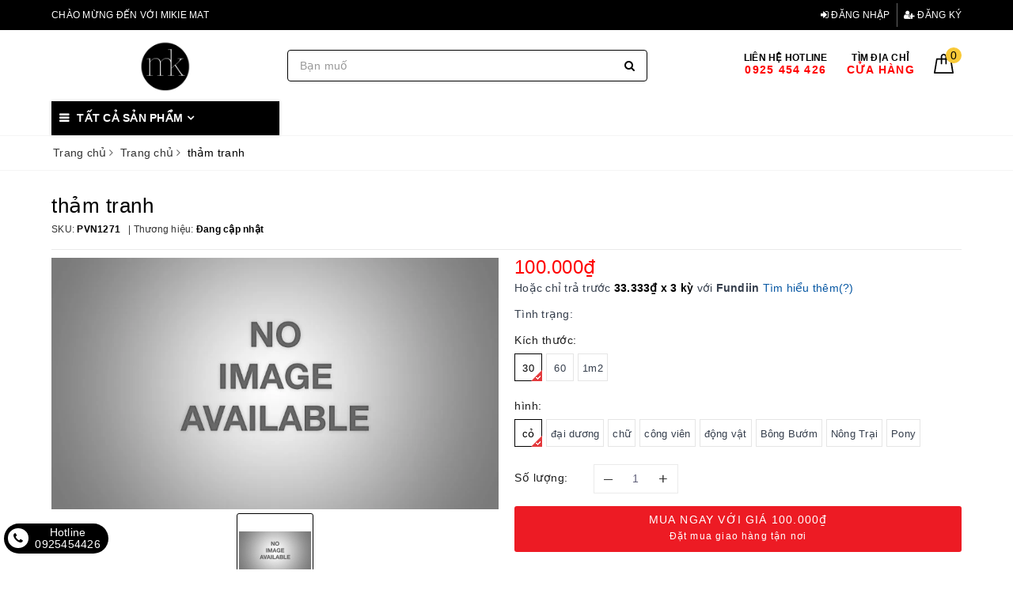

--- FILE ---
content_type: text/html; charset=utf-8
request_url: https://mikiemat.com/tham-tranh-4
body_size: 21642
content:
<!DOCTYPE html>
<html lang="vi">
	<head>
		<meta charset="UTF-8" />
		<meta name="viewport" content="width=device-width, initial-scale=1, maximum-scale=1">			
		<title>thảm tranh | Mikie Mat</title>
		
		<meta name="keywords" content="thảm tranh, Trang chủ, Mikie Mat, mikiemat.com"/>		
		<link rel="canonical" href="https://mikiemat.com/tham-tranh-4"/>
		<meta name='revisit-after' content='1 days' />
		<meta name="robots" content="noodp,index,follow" />
		<link rel="icon" href="//bizweb.dktcdn.net/100/366/885/themes/737591/assets/favicon.png?1638775129400" type="image/x-icon" />
		<meta property="og:type" content="product"><meta property="og:title" content="thảm tranh">

<meta property="og:price:amount" content="100.000"><meta property="og:price:currency" content="VND">
	<meta property="og:description" content="">
	<meta property="og:url" content="https://mikiemat.com/tham-tranh-4">
	<meta property="og:site_name" content="Mikie Mat">
		<link href="//bizweb.dktcdn.net/100/366/885/themes/737591/assets/bootstrap.scss.css?1638775129400" rel="stylesheet" type="text/css" media="all" />
		<link href="//bizweb.dktcdn.net/100/366/885/themes/737591/assets/plugin.scss.css?1638775129400" rel="stylesheet" type="text/css" media="all" />							
		<link href="//bizweb.dktcdn.net/100/366/885/themes/737591/assets/base.scss.css?1638775129400" rel="stylesheet" type="text/css" media="all" />	
		<link href="//bizweb.dktcdn.net/100/366/885/themes/737591/assets/evo-main.scss.css?1638775129400" rel="stylesheet" type="text/css" media="all" />
		<link href="//bizweb.dktcdn.net/100/366/885/themes/737591/assets/slick.scss.css?1638775129400" rel="stylesheet" type="text/css" media="all" />
		<link href="//maxcdn.bootstrapcdn.com/font-awesome/4.7.0/css/font-awesome.min.css" rel="stylesheet" type="text/css" media="all" />
		
		
		
		
		
		
		
		
		<link href="//bizweb.dktcdn.net/100/366/885/themes/737591/assets/evo-products.scss.css?1638775129400" rel="stylesheet" type="text/css" media="all" />
		
		<script>
	var Bizweb = Bizweb || {};
	Bizweb.store = 'mikimat.mysapo.net';
	Bizweb.id = 366885;
	Bizweb.theme = {"id":737591,"name":"Evo Nội Thất","role":"main"};
	Bizweb.template = 'product';
	if(!Bizweb.fbEventId)  Bizweb.fbEventId = 'xxxxxxxx-xxxx-4xxx-yxxx-xxxxxxxxxxxx'.replace(/[xy]/g, function (c) {
	var r = Math.random() * 16 | 0, v = c == 'x' ? r : (r & 0x3 | 0x8);
				return v.toString(16);
			});		
</script>
<script>
	(function () {
		function asyncLoad() {
			var urls = [];
			for (var i = 0; i < urls.length; i++) {
				var s = document.createElement('script');
				s.type = 'text/javascript';
				s.async = true;
				s.src = urls[i];
				var x = document.getElementsByTagName('script')[0];
				x.parentNode.insertBefore(s, x);
			}
		};
		window.attachEvent ? window.attachEvent('onload', asyncLoad) : window.addEventListener('load', asyncLoad, false);
	})();
</script>


<script>
	window.BizwebAnalytics = window.BizwebAnalytics || {};
	window.BizwebAnalytics.meta = window.BizwebAnalytics.meta || {};
	window.BizwebAnalytics.meta.currency = 'VND';
	window.BizwebAnalytics.tracking_url = '/s';

	var meta = {};
	
	meta.product = {"id": 16495929, "vendor": "", "name": "thảm tranh",
	"type": "Thảm", "price": 100000 };
	
	
	for (var attr in meta) {
	window.BizwebAnalytics.meta[attr] = meta[attr];
	}
</script>

	
		<script src="/dist/js/stats.min.js?v=96f2ff2"></script>
	











	
		
		<script src="https://cdnjs.cloudflare.com/ajax/libs/jquery/2.2.3/jquery.min.js" type="text/javascript"></script>
		
		
		<script>var ProductReviewsAppUtil=ProductReviewsAppUtil || {};</script>
	</head>
	<body class="bg-body product">	
		<div class="evo-search-bar">
	<form action="/search" method="get">
		<div class="input-group">
			<input type="text" name="query" class="search-auto form-control" placeholder="Bạn cần tìm gì hôm nay?" />
			<span class="input-group-btn">
				<button class="btn btn-default" type="submit"><i class="fa fa-search"></i></button>
			</span>
		</div>
	</form>
	<button class="site-header__search" title="Đóng tìm kiếm"><svg xmlns="http://www.w3.org/2000/svg" width="26.045" height="26.044"><g data-name="Group 470"><path d="M19.736 17.918l-4.896-4.896 4.896-4.896a1.242 1.242 0 0 0-.202-1.616 1.242 1.242 0 0 0-1.615-.202l-4.896 4.896L8.127 6.31a1.242 1.242 0 0 0-1.615.202 1.242 1.242 0 0 0-.202 1.615l4.895 4.896-4.896 4.896a1.242 1.242 0 0 0 .202 1.615 1.242 1.242 0 0 0 1.616.202l4.896-4.896 4.896 4.896a1.242 1.242 0 0 0 1.615-.202 1.242 1.242 0 0 0 .202-1.615z" data-name="Path 224" fill="#1c1c1c"></path></g></svg></button>
</div>
<header class="header">
	<div class="evo-top-header">
		<div class="container">
			<div class="row">
				<div class="col-md-6 col-sm-12 slogan">
					<p>CHÀO MỪNG ĐẾN VỚI MIKIE MAT</p>
				</div>
				<div class="col-md-6 col-sm-6 evo-account hidden-xs hidden-sm">
					<ul>
						
						<li><a rel="nofollow" href="/account/login" title="Đăng nhập"><i class="fa fa-sign-in" aria-hidden="true"></i> Đăng nhập</a></li>
						<li><a rel="nofollow" href="/account/register" title="Đăng ký"><i class="fa fa-user-plus" aria-hidden="true"></i> Đăng ký</a></li>
						
					</ul>
				</div>
			</div>
		</div>
	</div>
	<div class="evo-header-logo-search-cart">
		<div class="container">
			<div class="row">
				<div class="col-md-3 logo evo-header-mobile">
					<button type="button" class="evo-flexitem evo-flexitem-fill navbar-toggle collapsed visible-sm visible-xs" id="trigger-mobile">
						<span class="icon-bar"></span>
						<span class="icon-bar"></span>
						<span class="icon-bar"></span>
					</button>
					<a href="/" class="logo-wrapper" title="Mikie Mat">
						<img src="[data-uri]" data-src="//bizweb.dktcdn.net/100/366/885/themes/737591/assets/logo.png?1638775129400" alt="Mikie Mat" class="lazy img-responsive center-block" />
					</a>
					<div class="evo-flexitem evo-flexitem-fill visible-sm visible-xs">
						<a href="javascript:void(0);" class="site-header-search" rel="nofollow" title="Tìm kiếm">
							<i class="fa fa-search" aria-hidden="true"></i>
						</a>
						<a href="/cart" title="Giỏ hàng" rel="nofollow">
							<svg viewBox="0 0 100 100" data-radium="true" style="width: 25px;"><g stroke="none" stroke-width="1" fill="none" fill-rule="evenodd"><g transform="translate(-286.000000, -515.000000)" fill="#000"><path d="M374.302082,541.184324 C374.044039,539.461671 372.581799,538.255814 370.861517,538.255814 L351.078273,538.255814 L351.078273,530.159345 C351.078273,521.804479 344.283158,515 335.93979,515 C327.596422,515 320.801307,521.804479 320.801307,530.159345 L320.801307,538.255814 L301.018063,538.255814 C299.297781,538.255814 297.835541,539.461671 297.577499,541.184324 L286.051608,610.951766 C285.87958,611.985357 286.137623,613.018949 286.825735,613.794143 C287.513848,614.569337 288.460003,615 289.492173,615 L382.387408,615 L382.473422,615 C384.451746,615 386,613.449612 386,611.468562 C386,611.037898 385.913986,610.693368 385.827972,610.348837 L374.302082,541.184324 L374.302082,541.184324 Z M327.854464,530.159345 C327.854464,525.680448 331.467057,522.062877 335.93979,522.062877 C340.412524,522.062877 344.025116,525.680448 344.025116,530.159345 L344.025116,538.255814 L327.854464,538.255814 L327.854464,530.159345 L327.854464,530.159345 Z M293.62085,608.023256 L304.028557,545.318691 L320.801307,545.318691 L320.801307,565.043066 C320.801307,567.024117 322.349561,568.574505 324.327886,568.574505 C326.30621,568.574505 327.854464,567.024117 327.854464,565.043066 L327.854464,545.318691 L344.025116,545.318691 L344.025116,565.043066 C344.025116,567.024117 345.57337,568.574505 347.551694,568.574505 C349.530019,568.574505 351.078273,567.024117 351.078273,565.043066 L351.078273,545.318691 L367.851024,545.318691 L378.25873,608.023256 L293.62085,608.023256 L293.62085,608.023256 Z"></path></g></g></svg>
							<span class="count_item_pr">0</span>
						</a>
					</div>
				</div>
				<div class="col-md-5 evo-header-search hidden-sm hidden-xs">
					<form action="/search" method="get">
						<div class="input-group">
							<input type="text" name="query" class="search-auto form-control" placeholder="Bạn cần tìm gì...?" />
							<span class="input-group-btn">
								<button class="btn btn-default" type="submit"><i class="fa fa-search"></i></button>
							</span>
						</div>
					</form>
				</div>
				<div class="col-md-4 evo-header-hotline-cart hidden-sm hidden-xs">
					<div class="hotline">
						
						<a href="tel:0925454426" title="Liên hệ Hotline 0925454426">
							<span class="evo-title">Liên hệ Hotline</span>
							<span class="evo-hotline">0925 454 426</span>
						</a>
						
					</div>
					<div class="hotline">
						<a href="#" title="Tìm địa chỉ Cửa hàng">
							<span class="evo-title">Tìm địa chỉ</span>
							<span class="evo-hotline">Cửa hàng</span>
						</a>
					</div>
					<div class="evo-cart mini-cart">
						<a href="/cart" title="Giỏ hàng" rel="nofollow">
							<svg viewBox="0 0 100 100" data-radium="true" style="width: 25px;"><g stroke="none" stroke-width="1" fill="none" fill-rule="evenodd"><g transform="translate(-286.000000, -515.000000)" fill="#000"><path d="M374.302082,541.184324 C374.044039,539.461671 372.581799,538.255814 370.861517,538.255814 L351.078273,538.255814 L351.078273,530.159345 C351.078273,521.804479 344.283158,515 335.93979,515 C327.596422,515 320.801307,521.804479 320.801307,530.159345 L320.801307,538.255814 L301.018063,538.255814 C299.297781,538.255814 297.835541,539.461671 297.577499,541.184324 L286.051608,610.951766 C285.87958,611.985357 286.137623,613.018949 286.825735,613.794143 C287.513848,614.569337 288.460003,615 289.492173,615 L382.387408,615 L382.473422,615 C384.451746,615 386,613.449612 386,611.468562 C386,611.037898 385.913986,610.693368 385.827972,610.348837 L374.302082,541.184324 L374.302082,541.184324 Z M327.854464,530.159345 C327.854464,525.680448 331.467057,522.062877 335.93979,522.062877 C340.412524,522.062877 344.025116,525.680448 344.025116,530.159345 L344.025116,538.255814 L327.854464,538.255814 L327.854464,530.159345 L327.854464,530.159345 Z M293.62085,608.023256 L304.028557,545.318691 L320.801307,545.318691 L320.801307,565.043066 C320.801307,567.024117 322.349561,568.574505 324.327886,568.574505 C326.30621,568.574505 327.854464,567.024117 327.854464,565.043066 L327.854464,545.318691 L344.025116,545.318691 L344.025116,565.043066 C344.025116,567.024117 345.57337,568.574505 347.551694,568.574505 C349.530019,568.574505 351.078273,567.024117 351.078273,565.043066 L351.078273,545.318691 L367.851024,545.318691 L378.25873,608.023256 L293.62085,608.023256 L293.62085,608.023256 Z"></path></g></g></svg>
							<span class="count_item_pr">0</span>
						</a>
						<div class="top-cart-content">					
							<ul id="cart-sidebar" class="mini-products-list count_li">
								<li class="list-item"><ul></ul></li>
								<li class="action">
									<ul>
										<li class="li-fix-1"><div class="top-subtotal">Tổng tiền thanh toán:<span class="price"></span></div></li>
										<li class="li-fix-2">
											<div class="actions clearfix">
												<a rel="nofollow" href="/cart" class="btn btn-primary" title="Giỏ hàng"><i class="fa fa-shopping-basket"></i> Giỏ hàng</a>
												<a rel="nofollow" href="/checkout" class="btn btn-checkout btn-gray" title="Thanh toán"><i class="fa fa-random"></i> Thanh toán</a>
											</div>
										</li>
									</ul>
								</li>
							</ul>
						</div>
					</div>
				</div>
			</div>
		</div>
	</div>
	<div class="evo-main-nav">
		<div class="container">
			<div class="clearfix">
				<div class="col-md-3 col-lg-3 no-padding">
					
<div class="mobile-main-menu hidden-lg hidden-md">
	<div class="drawer-header">
		<div id="close-nav">
			<svg viewBox="0 0 100 100" data-radium="true" style="width: 16px;"><g stroke="none" stroke-width="1" fill="none" fill-rule="evenodd"><g transform="translate(-645.000000, -879.000000)" fill="#000"><path d="M743.998989,926.504303 L697.512507,880.032702 C696.909905,879.430293 695.962958,879 695.016011,879 C694.069064,879 693.122117,879.430293 692.519515,880.032702 L646.033033,926.504303 C644.655656,927.881239 644.655656,930.118761 646.033033,931.495697 C646.721722,932.184165 647.582582,932.528399 648.529529,932.528399 C649.476476,932.528399 650.337337,932.184165 651.026025,931.495697 L691.486482,891.048193 L691.486482,975.471601 C691.486482,977.450947 693.036031,979 695.016011,979 C696.995991,979 698.54554,977.450947 698.54554,975.471601 L698.54554,891.048193 L739.005997,931.495697 C740.383374,932.872633 742.621612,932.872633 743.998989,931.495697 C745.376366,930.118761 745.29028,927.881239 743.998989,926.504303 L743.998989,926.504303 Z" transform="translate(695.000000, 929.000000) rotate(-90.000000) translate(-695.000000, -929.000000) "></path></g></g></svg>
		</div>
		<a href="/" class="logo-wrapper" title="Mikie Mat">
			<img src="[data-uri]" data-src="//bizweb.dktcdn.net/100/366/885/themes/737591/assets/logo.png?1638775129400" alt="Mikie Mat" class="lazy img-responsive center-block" />
		</a>
		
	</div>
	<div class="ul-first-menu">
		
		<a rel="nofollow" href="/account/login" title="Đăng nhập">Đăng nhập</a>
		<a rel="nofollow" href="/account/register" title="Đăng ký">Đăng ký</a>
		
	</div>
</div>

					<div class="mainmenu mainmenu-other">
	<span>Tất cả sản phẩm</span>
	<div class="nav-cate">
		<ul id="menu2017">
			
			
			
			
			
			<li class="dropdown menu-item-count">
				<a class="evo-categories-a" href="/tham-da-cao-cap" title="Thảm Da Cao Cấp">Thảm Da Cao Cấp<i class="fa fa-angle-down hidden-lg hidden-md" data-toggle="dropdown"></i></a>
				<div class="subcate gd-menu">
					
				</div>
			</li>
			
			
			
			<li class="menu-item-count">
				<a class="evo-categories-a" href="/tham-yoga" title="Thảm yoga">Thảm yoga</a>
			</li>
			
			
			
			<li class="menu-item-count">
				<a class="evo-categories-a" href="/tham-ghep-tre-em" title="Thảm ghép trẻ em">Thảm ghép trẻ em</a>
			</li>
			
			
			
			<li class="menu-item-count">
				<a class="evo-categories-a" href="/tham-tranh" title="Thảm tranh">Thảm tranh</a>
			</li>
			
			
			
			<li class="menu-item-count">
				<a class="evo-categories-a" href="/tham-van-dong-1" title="Thảm Vận Động">Thảm Vận Động</a>
			</li>
			
			
			
			<li class="menu-item-count">
				<a class="evo-categories-a" href="/phao-tap-boi" title="Phao tập bơi">Phao tập bơi</a>
			</li>
			
			
		</ul>
	</div>
</div>
				</div>
				<div class="col-md-9 col-lg-9 no-padding">
					<ul id="nav" class="nav">
	
	
</ul>
				</div>
			</div>
		</div>
	</div>
</header>
		
		<script src="//bizweb.dktcdn.net/100/366/885/themes/737591/assets/option-selectors.js?1638775129400" type="text/javascript"></script>
		<script src="//bizweb.dktcdn.net/assets/themes_support/api.jquery.js" type="text/javascript"></script>
		<script src="//bizweb.dktcdn.net/100/366/885/themes/737591/assets/slick.js?1638775129400" type="text/javascript"></script>
		
		
		
		
		<link href="//bizweb.dktcdn.net/100/366/885/themes/737591/assets/picbox.scss.css?1638775129400" rel="stylesheet" type="text/css" media="all" />
		<script src="//bizweb.dktcdn.net/100/366/885/themes/737591/assets/picbox.js?1638775129400" type="text/javascript"></script>	
		
		
<section class="bread-crumb margin-bottom-10">
	<div class="container">
		<div class="row">
			<div class="col-xs-12">
				<ul class="breadcrumb" itemscope itemtype="http://data-vocabulary.org/Breadcrumb">					
					<li class="home"><a itemprop="url" href="/" title="Trang chủ"><span itemprop="title">Trang chủ</span></a><span><i class="fa fa-angle-right"></i></span></li>
					
					
					<li><a itemprop="url" href="/frontpage" title="Trang chủ"><span itemprop="title">Trang chủ</span></a><span><i class="fa fa-angle-right"></i></span></li>
					
					<li ><strong><span itemprop="title">thảm tranh</span></strong><li>
					
				</ul>
			</div>
		</div>
	</div>
</section>


<section class="product margin-top-30" itemscope itemtype="http://schema.org/Product">	
	<meta itemprop="image" content="https://bizweb.dktcdn.net/thumb/grande/assets/themes_support/noimage.gif">
	<meta itemprop="description" content="">
	<meta itemprop="name" content="thảm tranh">
	<div class="container">
		<div class="row details-product padding-bottom-10">
			<div class="col-md-12 col-lg-12 col-xs-12 col-sm-12 product-bottom">
				<div class="row">
					<div class="col-xs-12 col-sm-12 col-lg-12 col-md-12 details-pro">
						<div class="product-top clearfix">
							<h1 class="title-head">thảm tranh</h1>
							
							<div class="sku-product clearfix">
								<div class="item-sku">
									SKU: <span class="variant-sku" itemprop="sku" content="PVN1271">PVN1271</span>
									<span class="hidden" itemprop="brand" itemscope itemtype="https://schema.org/brand">Mikie Mat</span>
								</div>
								<div class="item-sku">
									Thương hiệu:
									<span class="vendor">
										
										Đang cập nhật
										
									</span>
								</div>
							</div>
							
						</div>
					</div>
					<div class="col-xs-12 col-sm-6 col-lg-6 col-md-6">
						<div class="relative product-image-block">
							
							<div class="slider-big-video clearfix">
								<div class="slider slider-for">
									<a href="//bizweb.dktcdn.net/100/366/885/themes/737591/assets/no-image.jpg?1638775129400">
										<img src="//bizweb.dktcdn.net/100/366/885/themes/737591/assets/no-image.jpg?1638775129400" alt="thảm tranh" class="img-responsive center-block">
									</a>
								</div>
							</div>
							<div class="slider-has-video clearfix">
								<div class="slider slider-nav">
									<div class="fixs">
										<img src="//bizweb.dktcdn.net/thumb/compact/100/366/885/themes/737591/assets/no-image.jpg?1638775129400" alt="thảm tranh" data-image="//bizweb.dktcdn.net/100/366/885/themes/737591/assets/no-image.jpg?1638775129400" />
									</div>
								</div>
							</div>
							
							
						</div>
					</div>
					<div class="col-xs-12 col-sm-6 col-lg-6 col-md-6 details-pro">
						<div itemprop="offers" itemscope="" itemtype="http://schema.org/Offer">
							<div class="price-box clearfix">
								
								<span class="special-price">
									<span class="price product-price">100.000₫</span>
									<meta itemprop="price" content="100000">
									<meta itemprop="priceCurrency" content="VND">
								</span> <!-- Giá Khuyến mại -->
								<span class="old-price" itemprop="priceSpecification" itemscope="" itemtype="http://schema.org/priceSpecification">
									<del class="price product-price-old">
										
									</del>
									<meta itemprop="price" content="0">
									<meta itemprop="priceCurrency" content="VND">
								</span> <!-- Giá gốca -->
								<span class="save-price">Tiết kiệm:
									<span class="price product-price-save"></span>
								</span> <!-- Tiết kiệm -->
								
							</div>
							

							<div class="div-tra-gop-2">
								<div class="btn_tragop_fun">
									<p class="product-description vendor"  style="margin-bottom: 10px;">Hoặc chỉ trả trước 
										
										<span class="pro_tragop_price" style="color:Black; display: inline-block; text-align: center"><strong> 33.333₫ </strong></span><span style="color:Black"><strong> x 3 kỳ</strong></span> <span style="color:white; background: #24C3FD; display: inline-block; text-align: center;font-size: 1rem;"></span>với
										<b>Fundiin</b><span> <a target="_blank" href="#">Tìm hiểu thêm(?)</a></span>
									</p>
								</div>
							</div>
							
<div class="inventory_quantity">
	<span class="stock-brand-title">Tình trạng:</span>
	
	
	
</div>
							
						</div>
						<div class="form-product">
							<form enctype="multipart/form-data" id="add-to-cart-form" action="/cart/add" method="post" class="clearfix form-inline">
								
								<div class="select-swatch">
									
									
















<div id="variant-swatch-0" class="swatch clearfix" data-option="option1" data-option-index="0">
	<div class="header">Kích thước:</div>
	<div class="select-swap">  
		
		
		
		
		
		 
		 
		<div data-value="30" class="n-sd swatch-element 30 ">
			<input data-value="30" class="variant-0" id="swatch-0-30" type="radio" name="option1" value="30" checked />
			
			<label for="swatch-0-30">
				30
				<img class="crossed-out" src="//bizweb.dktcdn.net/100/366/885/themes/737591/assets/soldout.png?1638775129400" alt="30" />
				<img class="img-check" src="//bizweb.dktcdn.net/100/366/885/themes/737591/assets/select-pro.png?1638775129400" alt="30" />
			</label>
			
		</div>
		
		
		
		
		
		
		
		
		
		
		
		
		
		
		
		
		
		 
		 
		<div data-value="60" class="n-sd swatch-element 60 ">
			<input data-value="60" class="variant-0" id="swatch-0-60" type="radio" name="option1" value="60" />
			
			<label for="swatch-0-60">
				60
				<img class="crossed-out" src="//bizweb.dktcdn.net/100/366/885/themes/737591/assets/soldout.png?1638775129400" alt="60" />
				<img class="img-check" src="//bizweb.dktcdn.net/100/366/885/themes/737591/assets/select-pro.png?1638775129400" alt="60" />
			</label>
			
		</div>
		
		
		
		
		
		
		
		
		
		
		
		
		
		
		
		
		
		 
		 
		<div data-value="1m2" class="n-sd swatch-element 1m2 ">
			<input data-value="1m2" class="variant-0" id="swatch-0-1m2" type="radio" name="option1" value="1m2" />
			
			<label for="swatch-0-1m2">
				1m2
				<img class="crossed-out" src="//bizweb.dktcdn.net/100/366/885/themes/737591/assets/soldout.png?1638775129400" alt="1m2" />
				<img class="img-check" src="//bizweb.dktcdn.net/100/366/885/themes/737591/assets/select-pro.png?1638775129400" alt="1m2" />
			</label>
			
		</div>
		
		
		
		
		
		
		
		
		
		
		
		
		
		
		
		
		
		
		
		
		
		
		
		
		
		
		
		
		
	</div>
</div>

									
									
















<div id="variant-swatch-1" class="swatch clearfix" data-option="option2" data-option-index="1">
	<div class="header">hình:</div>
	<div class="select-swap">  
		
		
		
		
		
		 
		 
		<div data-value="co" class="n-sd swatch-element co ">
			<input data-value="co" class="variant-1" id="swatch-1-co" type="radio" name="option2" value="cỏ" checked />
			
			<label for="swatch-1-co">
				cỏ
				<img class="crossed-out" src="//bizweb.dktcdn.net/100/366/885/themes/737591/assets/soldout.png?1638775129400" alt="cỏ" />
				<img class="img-check" src="//bizweb.dktcdn.net/100/366/885/themes/737591/assets/select-pro.png?1638775129400" alt="cỏ" />
			</label>
			
		</div>
		
		
		
		
		
		 
		 
		<div data-value="dai-duong" class="n-sd swatch-element dai-duong ">
			<input data-value="dai-duong" class="variant-1" id="swatch-1-dai-duong" type="radio" name="option2" value="đại dương" />
			
			<label for="swatch-1-dai-duong">
				đại dương
				<img class="crossed-out" src="//bizweb.dktcdn.net/100/366/885/themes/737591/assets/soldout.png?1638775129400" alt="đại dương" />
				<img class="img-check" src="//bizweb.dktcdn.net/100/366/885/themes/737591/assets/select-pro.png?1638775129400" alt="đại dương" />
			</label>
			
		</div>
		
		
		
		
		
		 
		 
		<div data-value="chu" class="n-sd swatch-element chu ">
			<input data-value="chu" class="variant-1" id="swatch-1-chu" type="radio" name="option2" value="chữ" />
			
			<label for="swatch-1-chu">
				chữ
				<img class="crossed-out" src="//bizweb.dktcdn.net/100/366/885/themes/737591/assets/soldout.png?1638775129400" alt="chữ" />
				<img class="img-check" src="//bizweb.dktcdn.net/100/366/885/themes/737591/assets/select-pro.png?1638775129400" alt="chữ" />
			</label>
			
		</div>
		
		
		
		
		
		 
		 
		<div data-value="cong-vien" class="n-sd swatch-element cong-vien ">
			<input data-value="cong-vien" class="variant-1" id="swatch-1-cong-vien" type="radio" name="option2" value="c&#244;ng vi&#234;n" />
			
			<label for="swatch-1-cong-vien">
				c&#244;ng vi&#234;n
				<img class="crossed-out" src="//bizweb.dktcdn.net/100/366/885/themes/737591/assets/soldout.png?1638775129400" alt="c&#244;ng vi&#234;n" />
				<img class="img-check" src="//bizweb.dktcdn.net/100/366/885/themes/737591/assets/select-pro.png?1638775129400" alt="c&#244;ng vi&#234;n" />
			</label>
			
		</div>
		
		
		
		
		
		 
		 
		<div data-value="dong-vat" class="n-sd swatch-element dong-vat ">
			<input data-value="dong-vat" class="variant-1" id="swatch-1-dong-vat" type="radio" name="option2" value="động vật" />
			
			<label for="swatch-1-dong-vat">
				động vật
				<img class="crossed-out" src="//bizweb.dktcdn.net/100/366/885/themes/737591/assets/soldout.png?1638775129400" alt="động vật" />
				<img class="img-check" src="//bizweb.dktcdn.net/100/366/885/themes/737591/assets/select-pro.png?1638775129400" alt="động vật" />
			</label>
			
		</div>
		
		
		
		
		
		
		
		
		
		
		
		
		
		
		
		
		
		
		
		
		
		
		
		
		
		
		
		
		
		
		
		
		
		
		
		 
		 
		<div data-value="bong-buom" class="n-sd swatch-element bong-buom ">
			<input data-value="bong-buom" class="variant-1" id="swatch-1-bong-buom" type="radio" name="option2" value="B&#244;ng Bướm" />
			
			<label for="swatch-1-bong-buom">
				B&#244;ng Bướm
				<img class="crossed-out" src="//bizweb.dktcdn.net/100/366/885/themes/737591/assets/soldout.png?1638775129400" alt="B&#244;ng Bướm" />
				<img class="img-check" src="//bizweb.dktcdn.net/100/366/885/themes/737591/assets/select-pro.png?1638775129400" alt="B&#244;ng Bướm" />
			</label>
			
		</div>
		
		
		
		
		
		 
		 
		<div data-value="nong-trai" class="n-sd swatch-element nong-trai ">
			<input data-value="nong-trai" class="variant-1" id="swatch-1-nong-trai" type="radio" name="option2" value="N&#244;ng Trại" />
			
			<label for="swatch-1-nong-trai">
				N&#244;ng Trại
				<img class="crossed-out" src="//bizweb.dktcdn.net/100/366/885/themes/737591/assets/soldout.png?1638775129400" alt="N&#244;ng Trại" />
				<img class="img-check" src="//bizweb.dktcdn.net/100/366/885/themes/737591/assets/select-pro.png?1638775129400" alt="N&#244;ng Trại" />
			</label>
			
		</div>
		
		
		
		
		
		 
		 
		<div data-value="pony" class="n-sd swatch-element pony ">
			<input data-value="pony" class="variant-1" id="swatch-1-pony" type="radio" name="option2" value="Pony" />
			
			<label for="swatch-1-pony">
				Pony
				<img class="crossed-out" src="//bizweb.dktcdn.net/100/366/885/themes/737591/assets/soldout.png?1638775129400" alt="Pony" />
				<img class="img-check" src="//bizweb.dktcdn.net/100/366/885/themes/737591/assets/select-pro.png?1638775129400" alt="Pony" />
			</label>
			
		</div>
		
		
		
		
		
		
		
		
	</div>
</div>

									
								</div>
								
								<div class="box-variant clearfix  hidden ">
									 
									<select id="product-selectors" class="form-control form-control-lg" name="variantId" style="display:none">
										
										<option  selected="selected"  value="29526312">30 / cỏ - 100.000₫</option>
										
										<option  value="29526313">30 / đại dương - 100.000₫</option>
										
										<option  value="29526314">30 / chữ - 100.000₫</option>
										
										<option  value="29526315">30 / c&#244;ng vi&#234;n - 100.000₫</option>
										
										<option  value="29526316">30 / động vật - 100.000₫</option>
										
										<option  value="29526317">60 / cỏ - 100.000₫</option>
										
										<option  value="29526319">60 / đại dương - 100.000₫</option>
										
										<option  value="29526320">60 / chữ - 100.000₫</option>
										
										<option  value="29526321">60 / c&#244;ng vi&#234;n - 100.000₫</option>
										
										<option  value="29526322">60 / động vật - 100.000₫</option>
										
										<option  value="29526323">1m2 / cỏ - 210.000₫</option>
										
										<option  value="29526324">1m2 / đại dương - 210.000₫</option>
										
										<option  value="29526325">1m2 / chữ - 210.000₫</option>
										
										<option  value="29526326">1m2 / c&#244;ng vi&#234;n - 210.000₫</option>
										
										<option  value="29526327">1m2 / động vật - 210.000₫</option>
										
										<option  value="31280356">1m2 / B&#244;ng Bướm - 210.000₫</option>
										
										<option  value="39357066">60 / N&#244;ng Trại - 100.000₫</option>
										
										<option  value="39357068">60 / Pony - 100.000₫</option>
										
										<option  value="40080472">30 / Pony - 100.000₫</option>
										
										<option  value="40080493">30 / N&#244;ng Trại - 100.000₫</option>
										
									</select>
									
								</div>
								<div class="clearfix form-group ">
									<div class="qty-ant clearfix custom-btn-number">
										<label>Số lượng:</label>
										<div class="custom custom-btn-numbers form-control">		
											<button onclick="var result = document.getElementById('qty'); var qty = result.value; if( !isNaN(qty) & qty > 1 ) result.value--;return false;" class="btn-minus btn-cts" type="button">–</button>
											<input type="text" class="qty input-text" id="qty" name="quantity" size="4" value="1" maxlength="3" />
											<button onclick="var result = document.getElementById('qty'); var qty = result.value; if( !isNaN(qty)) result.value++;return false;" class="btn-plus btn-cts" type="button">+</button>
										</div>
									</div>
									<div class="btn-mua">
																			
										<button type="submit" data-role='addtocart' class="btn btn-lg btn-gray btn-cart btn_buy add_to_cart">
											<span class="txt-main">Mua ngay với giá <b class="product-price">100.000₫</b></span>
											<span class="text-add">Đặt mua giao hàng tận nơi</span>
										</button>
										
									</div>
								</div>
							</form>
						</div>
						
						<div class="call-and-payment">
							
							<div class="hotline_products">
								
								Gọi điện để được tư vấn: <a href="tel:0925454426" title="0925454426">0925 454 426</a>
								
							</div>
							
							
							<div class="payment_product">
								<span class="payment_product_text">Hình thức thanh toán</span>
								<img src="//bizweb.dktcdn.net/100/366/885/themes/737591/assets/ppayment-1.svg?1638775129400" alt="Mikie Mat" />
								<img src="//bizweb.dktcdn.net/100/366/885/themes/737591/assets/ppayment-2.svg?1638775129400" alt="Mikie Mat" />
								<img src="//bizweb.dktcdn.net/100/366/885/themes/737591/assets/ppayment-3.svg?1638775129400" alt="Mikie Mat" />
							</div>
							
						</div>
						<div class="size-guide">
							<button class="size-title" data-toggle="modal" data-target="#mySize" title="Hướng dẫn Mua hàng">
								<img src="//bizweb.dktcdn.net/100/366/885/themes/737591/assets/size_image.svg?1638775129400" alt="Hướng dẫn Mua hàng" /> Hướng dẫn Mua hàng
							</button>
							<div class="modal fade" id="mySize" tabindex="-1" role="dialog" aria-labelledby="myModalLabel">
								<div class="modal-dialog" role="document">
									<div class="modal-content">
										<div class="modal-header">
											<button type="button" class="close" data-dismiss="modal" aria-label="Close"><span aria-hidden="true">&times;</span></button>
											<h4 class="modal-title" id="myModalLabel">Hướng dẫn Mua hàng</h4>
										</div>
										<div class="modal-body">
											<p><img data-thumb="original" original-height="1040" original-width="720" src="//bizweb.dktcdn.net/100/366/885/files/a359d32fcbdf008159ce.jpg?v=1638780248210" /></p>
<p><img data-thumb="original" original-height="1040" original-width="720" src="//bizweb.dktcdn.net/100/366/885/files/9b05bb7ea38e68d0319f.jpg?v=1638780063635" /><img data-thumb="original" original-height="1040" original-width="720" src="//bizweb.dktcdn.net/100/366/885/files/551875646d94a6caff85.jpg?v=1638780155215" /><img data-thumb="original" original-height="1040" original-width="720" src="//bizweb.dktcdn.net/100/366/885/files/343de543fdb336ed6fa2.jpg?v=1638780196030" /><img data-thumb="original" original-height="1040" original-width="720" src="//bizweb.dktcdn.net/100/366/885/files/089d9ded851d4e43170c.jpg?v=1638780334808" /><img data-thumb="original" original-height="1040" original-width="720" src="//bizweb.dktcdn.net/100/366/885/files/aa390b2613d6d88881c7.jpg?v=1638780362987" /><img data-thumb="original" original-height="1040" original-width="720" src="//bizweb.dktcdn.net/100/366/885/files/861d33062bf6e0a8b9e7.jpg?v=1638780503331" /><img data-thumb="original" original-height="1040" original-width="720" src="//bizweb.dktcdn.net/100/366/885/files/c2352b5733a7f8f9a1b6.jpg?v=1638780528601" /><img data-thumb="original" original-height="1040" original-width="720" src="//bizweb.dktcdn.net/100/366/885/files/2d87519d496d8233db7c.jpg?v=1638780552636" /><img data-thumb="original" original-height="1040" original-width="720" src="//bizweb.dktcdn.net/100/366/885/files/5b24af3cb7cc7c9225dd.jpg?v=1638780553488" /><img data-thumb="original" original-height="1040" original-width="720" src="//bizweb.dktcdn.net/100/366/885/files/b9adb2c3aa33616d3822.jpg?v=1638780721496" /></p>
										</div>
									</div>
								</div>
							</div>
						</div>
						
					</div>
				</div>
			</div>
			<div class="col-xs-12 col-sm-8 col-lg-9 col-md-9 margin-top-20">
				<div class="product-tab e-tabs padding-bottom-10 evo-tab-product-mobile">	
					<ul class="tabs tabs-title clearfix hidden-xs">	
						<li class="tab-link" data-tab="tab-1">Mô tả</li>
						<li class="tab-link" data-tab="tab-2">Giới thiệu</li>
						
					</ul>																									
					
					<div id="tab-1" class="tab-content active">
						<a class="evo-product-tabs-header hidden-lg hidden-md hidden-sm" href="javascript:void(0);">
							<span>Mô tả</span>
							<svg xmlns="http://www.w3.org/2000/svg" width="5.658" height="9.903" viewBox="0 0 5.658 9.903">
								<path d="M5429 1331.94l4.451 4.451-4.451 4.452" stroke="#1c1c1c" stroke-linecap="round" fill="none" transform="translate(-5428.5 -1331.44)"></path>
							</svg>
						</a>
						<div class="rte">
							
							
							<div class="alert alert-success alert-dismissible fade in" role="alert">
								<button type="button" class="close" data-dismiss="alert" aria-label="Close"><span aria-hidden="true">×</span></button>
								Nội dung đang cập nhật.	
							</div>
							
						</div>
					</div>
					
					
					<div id="tab-2" class="tab-content">
						<a class="evo-product-tabs-header hidden-lg hidden-md hidden-sm" href="javascript:void(0);">
							<span>Giới thiệu</span>
							<svg xmlns="http://www.w3.org/2000/svg" width="5.658" height="9.903" viewBox="0 0 5.658 9.903">
								<path d="M5429 1331.94l4.451 4.451-4.451 4.452" stroke="#1c1c1c" stroke-linecap="round" fill="none" transform="translate(-5428.5 -1331.44)"></path>
							</svg>
						</a>
						<div class="rte">
							<p><img data-thumb="original" original-height="1040" original-width="720" src="//bizweb.dktcdn.net/100/366/885/files/a359d32fcbdf008159ce.jpg?v=1638780248210" /></p>
<p><img data-thumb="original" original-height="1040" original-width="720" src="//bizweb.dktcdn.net/100/366/885/files/9b05bb7ea38e68d0319f.jpg?v=1638780063635" /><img data-thumb="original" original-height="1040" original-width="720" src="//bizweb.dktcdn.net/100/366/885/files/551875646d94a6caff85.jpg?v=1638780155215" /><img data-thumb="original" original-height="1040" original-width="720" src="//bizweb.dktcdn.net/100/366/885/files/343de543fdb336ed6fa2.jpg?v=1638780196030" /><img data-thumb="original" original-height="1040" original-width="720" src="//bizweb.dktcdn.net/100/366/885/files/089d9ded851d4e43170c.jpg?v=1638780334808" /><img data-thumb="original" original-height="1040" original-width="720" src="//bizweb.dktcdn.net/100/366/885/files/aa390b2613d6d88881c7.jpg?v=1638780362987" /><img data-thumb="original" original-height="1040" original-width="720" src="//bizweb.dktcdn.net/100/366/885/files/861d33062bf6e0a8b9e7.jpg?v=1638780503331" /><img data-thumb="original" original-height="1040" original-width="720" src="//bizweb.dktcdn.net/100/366/885/files/c2352b5733a7f8f9a1b6.jpg?v=1638780528601" /><img data-thumb="original" original-height="1040" original-width="720" src="//bizweb.dktcdn.net/100/366/885/files/2d87519d496d8233db7c.jpg?v=1638780552636" /><img data-thumb="original" original-height="1040" original-width="720" src="//bizweb.dktcdn.net/100/366/885/files/5b24af3cb7cc7c9225dd.jpg?v=1638780553488" /><img data-thumb="original" original-height="1040" original-width="720" src="//bizweb.dktcdn.net/100/366/885/files/b9adb2c3aa33616d3822.jpg?v=1638780721496" /></p>
						</div>
					</div>
					
					
				</div>				
			</div>
			
			<div class="col-xs-12 col-sm-4 col-lg-3 col-md-3 margin-top-20">
				




<div class="similar-product">
	<div class="right-bestsell">
		<h2><a href="san-pham-moi" title="Bạn có thể thích">Bạn có thể thích</a></h2>
		<div class="list-bestsell">
			
			 
<div class="evo-product-slide-item">
	<div class="product-img">
		
		<a href="/tham-tranh-2" title="Thảm tranh" class="image-resize">
			<img class="lazy" src="[data-uri]" data-src="//bizweb.dktcdn.net/thumb/large/100/366/885/products/c7a7e96044d5a38bfac4-00fe037d-aa58-4c4f-84c6-457f1789e456.jpg?v=1570001841130" alt="Thảm tranh" />
		</a>
	</div>
	<div class="product-detail clearfix">
		<div class="pro-brand">
			
			<a href="/search?query=vendor:" title=""></a>
			
		</div>
		<h3 class="pro-name">
			<a href="/tham-tranh-2" title="Thảm tranh">Thảm tranh</a>
		</h3>
		<div class="box-pro-prices">	
			<p class="pro-price">
				
				Liên hệ
				
			</p>
		</div>
	</div>
</div>
			
			 
<div class="evo-product-slide-item">
	<div class="product-img">
		
		<a href="/tham-lap-ghep-tre-em-2" title="Thảm lắp gh&#233;p trẻ em" class="image-resize">
			<img class="lazy" src="[data-uri]" data-src="//bizweb.dktcdn.net/thumb/large/100/366/885/products/18a763f9ce4c2912705d-15a03e12-e8bf-4b87-b4d5-f7bad0a8a926-dbb7c1f7-a473-4d9f-bd7e-81bbd50c5c12.jpg?v=1570001800523" alt="Thảm lắp gh&#233;p trẻ em" />
		</a>
	</div>
	<div class="product-detail clearfix">
		<div class="pro-brand">
			
			<a href="/search?query=vendor:" title=""></a>
			
		</div>
		<h3 class="pro-name">
			<a href="/tham-lap-ghep-tre-em-2" title="Thảm lắp gh&#233;p trẻ em">Thảm lắp gh&#233;p trẻ em</a>
		</h3>
		<div class="box-pro-prices">	
			<p class="pro-price">
				
				Liên hệ
				
			</p>
		</div>
	</div>
</div>
			
			 
<div class="evo-product-slide-item">
	<div class="product-img">
		
		<a href="/tham-lap-ghep-tre-em-1" title="Thảm lắp gh&#233;p trẻ em" class="image-resize">
			<img class="lazy" src="[data-uri]" data-src="//bizweb.dktcdn.net/thumb/large/100/366/885/products/slide-2b-3f45dcb8-570f-4686-aa3c-307bf9633799.jpg?v=1570001785770" alt="Thảm lắp gh&#233;p trẻ em" />
		</a>
	</div>
	<div class="product-detail clearfix">
		<div class="pro-brand">
			
			<a href="/search?query=vendor:" title=""></a>
			
		</div>
		<h3 class="pro-name">
			<a href="/tham-lap-ghep-tre-em-1" title="Thảm lắp gh&#233;p trẻ em">Thảm lắp gh&#233;p trẻ em</a>
		</h3>
		<div class="box-pro-prices">	
			<p class="pro-price">
				
				Liên hệ
				
			</p>
		</div>
	</div>
</div>
			
			 
<div class="evo-product-slide-item">
	<div class="product-img">
		
		<a href="/tham-yoga-3" title="Thảm yoga" class="image-resize">
			<img class="lazy" src="[data-uri]" data-src="//bizweb.dktcdn.net/thumb/large/100/366/885/products/7cfbad913c24db7a8235-2cfe147d-e841-4285-8ee7-8ca36536756d-56e3ed8b-8a46-42c8-b478-b2d5749ac0a3.jpg?v=1570001748597" alt="Thảm yoga" />
		</a>
	</div>
	<div class="product-detail clearfix">
		<div class="pro-brand">
			
			<a href="/search?query=vendor:" title=""></a>
			
		</div>
		<h3 class="pro-name">
			<a href="/tham-yoga-3" title="Thảm yoga">Thảm yoga</a>
		</h3>
		<div class="box-pro-prices">	
			<p class="pro-price">
				
				Liên hệ
				
			</p>
		</div>
	</div>
</div>
			
		</div>
	</div>
</div>

			</div>
			
		</div>
		
		
		
		
							
		
		<div class="row margin-top-20 margin-bottom-10">
			<div class="col-lg-12">
				<div class="related-product">
					<div class="home-title text-center">
						<h2><a href="/frontpage" title="Sản phẩm liên quan">Sản phẩm liên quan</a></h2>
					</div>
					<div class="evo-owl-product clearfix">
						
						
						<div class="evo-slick">
							 
<div class="evo-product-block-item product">
	<div class="product-img">
		
		<a href="/ham-dinh-tuyen-2-mau" title="Thảm Định Tuyến 2 M&#224;u" class="image-resize">
			<img class="lazy" src="[data-uri]" data-src="//bizweb.dktcdn.net/thumb/large/100/366/885/products/nau-bien-01.png?v=1595925641670" alt="Thảm Định Tuyến 2 M&#224;u" />
			
			<img class="lazy hover-pic" src="[data-uri]" data-src="//bizweb.dktcdn.net/thumb/large/100/366/885/products/navy-cam01-end.png?v=1595925754647" alt="Thảm Định Tuyến 2 M&#224;u" />
			
		</a>
		<div class="button-add hidden-sm hidden-xs">
			<form action="/cart/add" method="post" enctype="multipart/form-data" class="hidden-md variants form-nut-grid form-ajaxtocart" data-id="product-actions-17330801">
				
				
				<button title="Tùy chọn" type="button" onclick="location.href='/ham-dinh-tuyen-2-mau'" class="action cart-button"><i class="fa fa-link" aria-hidden="true"></i></button>
				
				
			</form>
		</div>	
	</div>
	<div class="product-detail clearfix">
		<div class="box-pro-detail">
			<div class="pro-brand">
				
				<a href="/search?query=vendor:" title=""></a>
				
			</div>
			<h3 class="pro-name">
				<a href="/ham-dinh-tuyen-2-mau" title="Thảm Định Tuyến 2 M&#224;u">Thảm Định Tuyến 2 M&#224;u</a>
			</h3>
			<div class="box-pro-prices">	
				<p class="pro-price">
					
					
					419.000₫
					
					
				</p>
			</div>
		</div>
	</div>
</div>
						</div>
						
						
						
						<div class="evo-slick">
							 
<div class="evo-product-block-item product">
	<div class="product-img">
		
		<a href="/tham-dinh-tuyen-1-mau" title="Thảm Định Tuyến 1 M&#224;u" class="image-resize">
			<img class="lazy" src="[data-uri]" data-src="//bizweb.dktcdn.net/thumb/large/100/366/885/products/dinh-tuyen-1-mau-xam.png?v=1595925299187" alt="Thảm Định Tuyến 1 M&#224;u" />
			
			<img class="lazy hover-pic" src="[data-uri]" data-src="//bizweb.dktcdn.net/thumb/large/100/366/885/products/dinh-tuyen-1-mau-navy.png?v=1595925319723" alt="Thảm Định Tuyến 1 M&#224;u" />
			
		</a>
		<div class="button-add hidden-sm hidden-xs">
			<form action="/cart/add" method="post" enctype="multipart/form-data" class="hidden-md variants form-nut-grid form-ajaxtocart" data-id="product-actions-17329059">
				
				
				<button title="Tùy chọn" type="button" onclick="location.href='/tham-dinh-tuyen-1-mau'" class="action cart-button"><i class="fa fa-link" aria-hidden="true"></i></button>
				
				
			</form>
		</div>	
	</div>
	<div class="product-detail clearfix">
		<div class="box-pro-detail">
			<div class="pro-brand">
				
				<a href="/search?query=vendor:" title=""></a>
				
			</div>
			<h3 class="pro-name">
				<a href="/tham-dinh-tuyen-1-mau" title="Thảm Định Tuyến 1 M&#224;u">Thảm Định Tuyến 1 M&#224;u</a>
			</h3>
			<div class="box-pro-prices">	
				<p class="pro-price">
					
					
					300.000₫
					
					
				</p>
			</div>
		</div>
	</div>
</div>
						</div>
						
						
						
						<div class="evo-slick">
							 
<div class="evo-product-block-item product">
	<div class="product-img">
		
		<a href="/tham-yoga-classic-blue-love-mat" title="THẢM YOGA CLASSIC BLUE LOVE MAT" class="image-resize">
			<img class="lazy" src="[data-uri]" data-src="//bizweb.dktcdn.net/thumb/large/100/366/885/products/artboard-6-edit.png?v=1595924944027" alt="THẢM YOGA CLASSIC BLUE LOVE MAT" />
			
			<img class="lazy hover-pic" src="[data-uri]" data-src="//bizweb.dktcdn.net/thumb/large/100/366/885/products/artboard-6-edit.png?v=1595924944027" alt="THẢM YOGA CLASSIC BLUE LOVE MAT" />
			
		</a>
		<div class="button-add hidden-sm hidden-xs">
			<form action="/cart/add" method="post" enctype="multipart/form-data" class="hidden-md variants form-nut-grid form-ajaxtocart" data-id="product-actions-17262009">
				
				
				<button title="Hết hàng" type="button" onclick="location.href='/tham-yoga-classic-blue-love-mat'" class="action cart-button"><i class="fa fa-link" aria-hidden="true"></i></button>
				
				
			</form>
		</div>	
	</div>
	<div class="product-detail clearfix">
		<div class="box-pro-detail">
			<div class="pro-brand">
				
				<a href="/search?query=vendor:" title=""></a>
				
			</div>
			<h3 class="pro-name">
				<a href="/tham-yoga-classic-blue-love-mat" title="THẢM YOGA CLASSIC BLUE LOVE MAT">THẢM YOGA CLASSIC BLUE LOVE MAT</a>
			</h3>
			<div class="box-pro-prices">	
				<p class="pro-price">
					
					
					250.000₫
					
					
				</p>
			</div>
		</div>
	</div>
</div>
						</div>
						
						
						
						
						
						<div class="evo-slick">
							 
<div class="evo-product-block-item product">
	<div class="product-img">
		
		<a href="/tham-yoga-2-mau-2" title="Thảm Yoga 2 M&#224;u" class="image-resize">
			<img class="lazy" src="[data-uri]" data-src="//bizweb.dktcdn.net/thumb/large/100/366/885/products/artboard-1-2.png?v=1593427138223" alt="Thảm Yoga 2 M&#224;u" />
			
			<img class="lazy hover-pic" src="[data-uri]" data-src="//bizweb.dktcdn.net/thumb/large/100/366/885/products/artboard-3-971aea31-d983-4eda-bd9b-a969016d699d.png?v=1593427138223" alt="Thảm Yoga 2 M&#224;u" />
			
		</a>
		<div class="button-add hidden-sm hidden-xs">
			<form action="/cart/add" method="post" enctype="multipart/form-data" class="hidden-md variants form-nut-grid form-ajaxtocart" data-id="product-actions-16486236">
				
				
				<button title="Tùy chọn" type="button" onclick="location.href='/tham-yoga-2-mau-2'" class="action cart-button"><i class="fa fa-link" aria-hidden="true"></i></button>
				
				
			</form>
		</div>	
	</div>
	<div class="product-detail clearfix">
		<div class="box-pro-detail">
			<div class="pro-brand">
				
				<a href="/search?query=vendor:" title=""></a>
				
			</div>
			<h3 class="pro-name">
				<a href="/tham-yoga-2-mau-2" title="Thảm Yoga 2 M&#224;u">Thảm Yoga 2 M&#224;u</a>
			</h3>
			<div class="box-pro-prices">	
				<p class="pro-price">
					
					
					340.000₫
					
					
				</p>
			</div>
		</div>
	</div>
</div>
						</div>
						
						
						
						<div class="evo-slick">
							 
<div class="evo-product-block-item product">
	<div class="product-img">
		
		<a href="/tham-yoga-1-mau-1" title="Thảm Yoga ti&#234;u chuẩn" class="image-resize">
			<img class="lazy" src="[data-uri]" data-src="//bizweb.dktcdn.net/thumb/large/100/366/885/products/artboard-6.png?v=1593427232483" alt="Thảm Yoga ti&#234;u chuẩn" />
			
			<img class="lazy hover-pic" src="[data-uri]" data-src="//bizweb.dktcdn.net/thumb/large/100/366/885/products/cam-dat.png?v=1595849587487" alt="Thảm Yoga ti&#234;u chuẩn" />
			
		</a>
		<div class="button-add hidden-sm hidden-xs">
			<form action="/cart/add" method="post" enctype="multipart/form-data" class="hidden-md variants form-nut-grid form-ajaxtocart" data-id="product-actions-16006296">
				
				
				<button title="Tùy chọn" type="button" onclick="location.href='/tham-yoga-1-mau-1'" class="action cart-button"><i class="fa fa-link" aria-hidden="true"></i></button>
				
				
			</form>
		</div>	
	</div>
	<div class="product-detail clearfix">
		<div class="box-pro-detail">
			<div class="pro-brand">
				
				<a href="/search?query=vendor:" title=""></a>
				
			</div>
			<h3 class="pro-name">
				<a href="/tham-yoga-1-mau-1" title="Thảm Yoga ti&#234;u chuẩn">Thảm Yoga ti&#234;u chuẩn</a>
			</h3>
			<div class="box-pro-prices">	
				<p class="pro-price">
					
					
					250.000₫
					
					
				</p>
			</div>
		</div>
	</div>
</div>
						</div>
						
						
					</div>
				</div>
			</div>
		</div>	
							
		
	</div>
</section>
<div id="top-tabs-info" class="">
	<div class="productAnchor_horizonalNavs">
		<div class="container">
			<div class="row">
				<div class="col-md-12">
					<div class="productAnchor_horizonalNav">
						<div class="product_info_image hidden-xs">
							<img class="pict imagelazyload" src="//bizweb.dktcdn.net/thumb/medium/assets/themes_support/noimage.gif" alt="thảm tranh" />
						</div>
						<div class="product_info_content hidden-xs">
							<h2 class="product_info_name" title="thảm tranh">thảm tranh</h2>
							<div class="product_info_price">
								<div class="product_info_price_title">
									Giá bán:
								</div>
								
								<div class="product_info_price_value">
									<div class="product_info_price_value-final">100.000₫</div>
								</div>
								
							</div>
						</div>
						<div class="product_info_buttons">
							
							<button class="btn btn_buyNow btn-buy-now-click">
								<span class="txt-main">MUA NGAY</span>
								<span class="txt-sub">Giao hàng tận nơi</span>
							</button>
							
							<a class="btn btn_traGop btn-tra-gop-click s-flag" href="tel:0925454426">
								<span class="txt-main hidden-xs">Hãy gọi</span>
								
								<span class="txt-sub hidden-xs">Liên hệ 0925 454 426</span>
								
								<i class="fa fa-phone visible-xs" aria-hidden="true"></i>
							</a>
						</div>
					</div>
				</div>
			</div>
		</div>
	</div>
</div>
<script>
	$(document).ready(function ($) {
		jQuery(document).ready(function(e) {
			var WindowHeight = jQuery(window).height();
			var load_element = 0;
			//position of element
			var scroll_position = jQuery('.product-bottom').offset().top + jQuery('.product-bottom').outerHeight(true);;
			var screen_height = jQuery(window).height();
			var activation_offset = 0;
			var max_scroll_height = jQuery('body').height() + screen_height;
			var scroll_activation_point = scroll_position - (screen_height * activation_offset);
			jQuery(window).on('scroll', function(e) {
				var y_scroll_pos = window.pageYOffset;
				var element_in_view = y_scroll_pos > scroll_activation_point;
				var has_reached_bottom_of_page = max_scroll_height <= y_scroll_pos && !element_in_view;
				if (element_in_view || has_reached_bottom_of_page) {
					jQuery('.productAnchor_horizonalNavs').addClass("ins-Drop");
				} else {
					jQuery('.productAnchor_horizonalNavs').removeClass("ins-Drop");
				}
			});
		});
	});
</script>
<script>
	$(document).on('click', '.btn-buy-now-click', function(e) {
		e.preventDefault();
		$('[data-role=addtocart]').click();
	});
	$('.evo-owl-product').slick({
		dots: false,
		infinite: false,
		speed: 300,
		slidesToShow: 5,
		slidesToScroll: 5,
		responsive: [
			{
				breakpoint: 1024,
				settings: {
					slidesToShow: 5,
					slidesToScroll: 5
				}
			},
			{
				breakpoint: 991,
				settings: {
					slidesToShow: 3,
					slidesToScroll: 3
				}
			},
			{
				breakpoint: 767,
				settings: {
					slidesToShow: 2,
					slidesToScroll: 2,
					dots: true
				}
			},
			{
				breakpoint: 480,
				settings: {
					slidesToShow: 2,
					slidesToScroll: 2,
					dots: true
				}
			}
		]
	});
	$('.slider-nav').slick({
		slidesToShow: 5,
		slidesToScroll: 1,
		asNavFor: '.slider-for',
		dots: false,
		centerMode: false,
		infinite: false,
		focusOnSelect: true,
		responsive: [
			{
				breakpoint: 1025,
				settings: {
					slidesToShow: 4,
					slidesToScroll: 1
				}
			},
			{
				breakpoint: 991,
				settings: {
					slidesToShow: 4
				}
			},
			{
				breakpoint: 480,
				settings: {
					slidesToShow: 4
				}
			}
		]
	});
	$('.slider-for').slick({
		slidesToShow: 1,
		slidesToScroll: 1,
		arrows: false,
		lazyLoad: 'ondemand',
		fade: true,
		infinite: false,
		asNavFor: '.slider-nav',
		adaptiveHeight: false
	});
	$('.slider-big-video .slider-for a').each(function() {
		$(this).attr('rel','lightbox-demo'); 
	});
	var product = {"id":16495929,"name":"thảm tranh","alias":"tham-tranh-4","vendor":null,"type":"Thảm","content":"","summary":null,"template_layout":null,"available":true,"tags":[],"price":100000.0000,"price_min":100000.0000,"price_max":210000.0000,"price_varies":true,"compare_at_price":0,"compare_at_price_min":0,"compare_at_price_max":0,"compare_at_price_varies":false,"variants":[{"id":29526312,"barcode":"PVN1271","sku":"PVN1271","unit":null,"title":"30 / cỏ","options":["30","cỏ"],"option1":"30","option2":"cỏ","option3":null,"available":true,"taxable":true,"price":100000.0000,"compare_at_price":null,"inventory_management":"bizweb","inventory_policy":"deny","inventory_quantity":20,"weight_unit":"kg","weight":0,"requires_shipping":true,"image":null},{"id":29526313,"barcode":"PVN1272","sku":"PVN1272","unit":null,"title":"30 / đại dương","options":["30","đại dương"],"option1":"30","option2":"đại dương","option3":null,"available":true,"taxable":true,"price":100000.0000,"compare_at_price":null,"inventory_management":"bizweb","inventory_policy":"deny","inventory_quantity":10,"weight_unit":"kg","weight":0,"requires_shipping":true,"image":null},{"id":29526314,"barcode":"PVN1273","sku":"PVN1273","unit":null,"title":"30 / chữ","options":["30","chữ"],"option1":"30","option2":"chữ","option3":null,"available":true,"taxable":true,"price":100000.0000,"compare_at_price":null,"inventory_management":"bizweb","inventory_policy":"deny","inventory_quantity":12,"weight_unit":"kg","weight":0,"requires_shipping":true,"image":null},{"id":29526315,"barcode":"PVN1274","sku":"PVN1274","unit":null,"title":"30 / công viên","options":["30","công viên"],"option1":"30","option2":"công viên","option3":null,"available":true,"taxable":true,"price":100000.0000,"compare_at_price":null,"inventory_management":"bizweb","inventory_policy":"deny","inventory_quantity":13,"weight_unit":"kg","weight":0,"requires_shipping":true,"image":null},{"id":29526316,"barcode":"PVN1275","sku":"PVN1275","unit":null,"title":"30 / động vật","options":["30","động vật"],"option1":"30","option2":"động vật","option3":null,"available":true,"taxable":true,"price":100000.0000,"compare_at_price":null,"inventory_management":"bizweb","inventory_policy":"deny","inventory_quantity":3,"weight_unit":"kg","weight":0,"requires_shipping":true,"image":null},{"id":29526317,"barcode":"PVN1276","sku":"PVN1276","unit":null,"title":"60 / cỏ","options":["60","cỏ"],"option1":"60","option2":"cỏ","option3":null,"available":true,"taxable":true,"price":100000.0000,"compare_at_price":null,"inventory_management":"bizweb","inventory_policy":"deny","inventory_quantity":44,"weight_unit":"kg","weight":0,"requires_shipping":true,"image":null},{"id":29526319,"barcode":"PVN1277","sku":"PVN1277","unit":null,"title":"60 / đại dương","options":["60","đại dương"],"option1":"60","option2":"đại dương","option3":null,"available":true,"taxable":true,"price":100000.0000,"compare_at_price":null,"inventory_management":"bizweb","inventory_policy":"deny","inventory_quantity":58,"weight_unit":"kg","weight":0,"requires_shipping":true,"image":null},{"id":29526320,"barcode":"PVN1278","sku":"PVN1278","unit":null,"title":"60 / chữ","options":["60","chữ"],"option1":"60","option2":"chữ","option3":null,"available":true,"taxable":true,"price":100000.0000,"compare_at_price":null,"inventory_management":"bizweb","inventory_policy":"deny","inventory_quantity":18,"weight_unit":"kg","weight":0,"requires_shipping":true,"image":null},{"id":29526321,"barcode":"PVN1279","sku":"PVN1279","unit":null,"title":"60 / công viên","options":["60","công viên"],"option1":"60","option2":"công viên","option3":null,"available":true,"taxable":true,"price":100000.0000,"compare_at_price":null,"inventory_management":"bizweb","inventory_policy":"deny","inventory_quantity":44,"weight_unit":"kg","weight":0,"requires_shipping":true,"image":null},{"id":29526322,"barcode":"PVN1280","sku":"PVN1280","unit":null,"title":"60 / động vật","options":["60","động vật"],"option1":"60","option2":"động vật","option3":null,"available":true,"taxable":true,"price":100000.0000,"compare_at_price":null,"inventory_management":"bizweb","inventory_policy":"deny","inventory_quantity":10,"weight_unit":"kg","weight":0,"requires_shipping":true,"image":null},{"id":29526323,"barcode":"PVN1281","sku":"PVN1281","unit":null,"title":"1m2 / cỏ","options":["1m2","cỏ"],"option1":"1m2","option2":"cỏ","option3":null,"available":false,"taxable":true,"price":210000.0000,"compare_at_price":null,"inventory_management":"bizweb","inventory_policy":"deny","inventory_quantity":0,"weight_unit":"kg","weight":0,"requires_shipping":true,"image":null},{"id":29526324,"barcode":"PVN1282","sku":"PVN1282","unit":null,"title":"1m2 / đại dương","options":["1m2","đại dương"],"option1":"1m2","option2":"đại dương","option3":null,"available":true,"taxable":true,"price":210000.0000,"compare_at_price":null,"inventory_management":"bizweb","inventory_policy":"deny","inventory_quantity":4,"weight_unit":"kg","weight":0,"requires_shipping":true,"image":null},{"id":29526325,"barcode":"PVN1283","sku":"PVN1283","unit":null,"title":"1m2 / chữ","options":["1m2","chữ"],"option1":"1m2","option2":"chữ","option3":null,"available":false,"taxable":true,"price":210000.0000,"compare_at_price":null,"inventory_management":"bizweb","inventory_policy":"deny","inventory_quantity":0,"weight_unit":"kg","weight":0,"requires_shipping":true,"image":null},{"id":29526326,"barcode":"PVN1284","sku":"PVN1284","unit":null,"title":"1m2 / công viên","options":["1m2","công viên"],"option1":"1m2","option2":"công viên","option3":null,"available":true,"taxable":true,"price":210000.0000,"compare_at_price":null,"inventory_management":"bizweb","inventory_policy":"deny","inventory_quantity":7,"weight_unit":"kg","weight":0,"requires_shipping":true,"image":null},{"id":29526327,"barcode":"PVN1285","sku":"PVN1285","unit":null,"title":"1m2 / động vật","options":["1m2","động vật"],"option1":"1m2","option2":"động vật","option3":null,"available":true,"taxable":true,"price":210000.0000,"compare_at_price":null,"inventory_management":"bizweb","inventory_policy":"deny","inventory_quantity":1,"weight_unit":"kg","weight":0,"requires_shipping":true,"image":null},{"id":31280356,"barcode":"PVN2151","sku":"PVN2151","unit":null,"title":"1m2 / Bông Bướm","options":["1m2","Bông Bướm"],"option1":"1m2","option2":"Bông Bướm","option3":null,"available":true,"taxable":true,"price":210000.0000,"compare_at_price":null,"inventory_management":"bizweb","inventory_policy":"deny","inventory_quantity":5,"weight_unit":"g","weight":0,"requires_shipping":true,"image":null},{"id":39357066,"barcode":"PVN2394","sku":"PVN2394","unit":null,"title":"60 / Nông Trại","options":["60","Nông Trại"],"option1":"60","option2":"Nông Trại","option3":null,"available":false,"taxable":true,"price":100000.0000,"compare_at_price":null,"inventory_management":"bizweb","inventory_policy":"deny","inventory_quantity":0,"weight_unit":"g","weight":0,"requires_shipping":true,"image":null},{"id":39357068,"barcode":"PVN2395","sku":"PVN2395","unit":null,"title":"60 / Pony","options":["60","Pony"],"option1":"60","option2":"Pony","option3":null,"available":false,"taxable":true,"price":100000.0000,"compare_at_price":null,"inventory_management":"bizweb","inventory_policy":"deny","inventory_quantity":0,"weight_unit":"g","weight":0,"requires_shipping":true,"image":null},{"id":40080472,"barcode":"PVN2436","sku":"PVN2436","unit":null,"title":"30 / Pony","options":["30","Pony"],"option1":"30","option2":"Pony","option3":null,"available":false,"taxable":true,"price":100000.0000,"compare_at_price":null,"inventory_management":"bizweb","inventory_policy":"deny","inventory_quantity":0,"weight_unit":"g","weight":0,"requires_shipping":true,"image":null},{"id":40080493,"barcode":"PVN2437","sku":"PVN2437","unit":null,"title":"30 / Nông Trại","options":["30","Nông Trại"],"option1":"30","option2":"Nông Trại","option3":null,"available":false,"taxable":true,"price":100000.0000,"compare_at_price":null,"inventory_management":"bizweb","inventory_policy":"deny","inventory_quantity":0,"weight_unit":"g","weight":0,"requires_shipping":true,"image":null}],"featured_image":{"src":null},"images":[],"options":["Kích thước","hình"],"created_on":"2019-12-11T13:18:49","modified_on":"2020-12-28T13:49:50","published_on":"2020-07-08T09:23:43"};
	var variantsize = false;
	var alias = 'tham-tranh-4';
	var getLimit = 10;
	var productOptionsSize = 1;
	var selectCallback = function(variant, selector) {
		$(".pro_tragop_price strong").html(Bizweb.formatMoney(variant.price/3, "{{amount_no_decimals_with_comma_separator}}₫"));
		if (variant) {
			var form = jQuery('#' + selector.domIdPrefix).closest('form');
			for (var i=0,length=variant.options.length; i<length; i++) {
				var radioButton = form.find('.swatch[data-option-index="' + i + '"] :radio[value="' + variant.options[i] +'"]');
				if (radioButton.size()) {
					radioButton.get(0).checked = true;
				}
			}
		}
		var addToCart = jQuery('.form-product .btn-cart'),
			baraddToCart = jQuery('.productAnchor_horizonalNavs .product_info_buttons .btn-buy-now-click'),
			barform = jQuery('#top-tabs-info'),
			barproductPrice = jQuery('.productAnchor_horizonalNavs .product_info_price_value .product_info_price_value-final'),
			form = jQuery('.form-product .form-group'),
			productPrice = jQuery('.details-pro .special-price .product-price'),
			productPrice2 = '',
			qty = jQuery('.inventory_quantity .a-stock'),
			comparePrice = jQuery('.details-pro .old-price .product-price-old'),
			comparePriceText = jQuery('.details-pro .old-price'),
			savePrice = jQuery('.details-pro .save-price .product-price-save'),
			savePriceText = jQuery('.details-pro .save-price'),
			qtyBtn = jQuery('.form-product .form-group .custom-btn-number'),
			BtnSold = jQuery('.form-product .form-group .btn-mua'),
			product_sku = jQuery('.details-product .sku-product .variant-sku');
		if (variant && variant.sku != "" && variant.sku != null) {
			product_sku.html(variant.sku);
		} else {
			product_sku.html('(Đang cập nhật...)');
		}
		if (variant && variant.available) {
			if(variant.inventory_management == "bizweb"){
				if (variant.inventory_quantity != 0) {
					qty.html('<span class="a-stock">Còn hàng</span>');
				} else if (variant.inventory_quantity == ''){
					if (variant.inventory_policy == "continue"){
						qty.html('<span class="a-stock">Còn hàng</span>');
					} else {
						qty.html('<span class="a-stock a-stock-out">Hết hàng</span>');
					}
				}
			}else{
				qty.html('<span class="a-stock">Còn hàng</span>');
			}
			addToCart.html('<span class="txt-main">Mua ngay với giá <b class="product-price"></b></span><span class="text-add">Đặt mua giao hàng tận nơi</span>').removeAttr('disabled');	
			baraddToCart.html('<span class="txt-main">MUA NGAY</span><span class="txt-sub">Giao hàng tận nơi</span>').removeAttr('disabled');	
			BtnSold.removeClass('btnsold');
			qtyBtn.removeClass('hidden');
			if(variant.price == 0){
				productPrice.html('Liên hệ');
				barproductPrice.html('Liên hệ');
				productPrice2 == 'Liên hệ';
				comparePrice.hide();
				savePrice.hide();
				comparePriceText.hide();
				savePriceText.hide();
				form.addClass('hidden');
				barform.addClass('hidden');
				baraddToCart.html('<span class="txt-main">LIÊN HỆ</span><span class="txt-sub">Liên hệ 0925 454 426</span>').attr('disabled', 'disabled');
								  }else{
								  form.removeClass('hidden');	
				barform.removeClass('hidden');
				baraddToCart.html('<span class="txt-main">MUA NGAY</span><span class="txt-sub">Giao hàng tận nơi</span>').removeAttr('disabled');
				barproductPrice.html(Bizweb.formatMoney(variant.price, "{{amount_no_decimals_with_comma_separator}}₫"));
														productPrice.html(Bizweb.formatMoney(variant.price, "{{amount_no_decimals_with_comma_separator}}₫"));
														productPrice2 = Bizweb.formatMoney(variant.price, "{{amount_no_decimals_with_comma_separator}}₫");
														addToCart.html('<span class="txt-main">Mua ngay với giá <b class="product-price">' + productPrice2 + '</b></span><span class="text-add">Đặt mua giao hàng tận nơi</span>');
									 if ( variant.compare_at_price > variant.price ) {
					comparePrice.html(Bizweb.formatMoney(variant.compare_at_price, "{{amount_no_decimals_with_comma_separator}}₫")).show();
														 savePrice.html(Bizweb.formatMoney(variant.compare_at_price - variant.price, "{{amount_no_decimals_with_comma_separator}}₫")).show();
														 comparePriceText.show();
									  savePriceText.show();
				} else {
					comparePrice.hide();   
					savePrice.hide();
					comparePriceText.hide();
					savePriceText.hide();
				}       										
			}
		} else {	
			qty.html('<span class="a-stock a-stock-out">Hết hàng</span>');
			addToCart.html('<span class="txt-main">Hết hàng</span><span class="text-add">Sản phẩm hiện tại đang hết hàng</span>').attr('disabled', 'disabled');
			baraddToCart.html('<span class="txt-main">HẾT HÀNG</span><span class="txt-sub">Liên hệ 0925 454 426</span>').attr('disabled', 'disabled');
							  BtnSold.addClass('btnsold');
			qtyBtn.addClass('hidden');
			if(variant){
				if(variant.price != 0){
					barform.removeClass('hidden');
					baraddToCart.html('<span class="txt-main">HẾT HÀNG</span><span class="txt-sub">Liên hệ 0925 454 426</span>').attr('disabled', 'disabled');
									  form.removeClass('hidden');
					barproductPrice.html(Bizweb.formatMoney(variant.price, "{{amount_no_decimals_with_comma_separator}}₫"));
															productPrice.html(Bizweb.formatMoney(variant.price, "{{amount_no_decimals_with_comma_separator}}₫"));
															if ( variant.compare_at_price > variant.price ) {
										 comparePrice.html(Bizweb.formatMoney(variant.compare_at_price, "{{amount_no_decimals_with_comma_separator}}₫")).show();
										 savePrice.html(Bizweb.formatMoney(variant.compare_at_price - variant.price, "{{amount_no_decimals_with_comma_separator}}₫")).show();
										 comparePriceText.show();
					savePriceText.show();
				} else {
					comparePrice.hide();  
					savePrice.hide();
					comparePriceText.hide();
					savePriceText.hide();
				}     
			}else{
				productPrice.html('Liên hệ');
				barproductPrice.html('Liên hệ');
				comparePrice.hide();
				savePrice.hide();
				comparePriceText.hide();
				savePriceText.hide();
				form.addClass('hidden');
				barform.addClass('hidden');
				baraddToCart.html('<span class="txt-main">LIÊN HỆ</span><span class="txt-sub">Liên hệ 0925 454 426</span>').attr('disabled', 'disabled');
								  }
								  }else{
								  productPrice.html('Liên hệ');
				barproductPrice.html('Liên hệ');
				comparePrice.hide();
				savePrice.hide();
				comparePriceText.hide();
				savePriceText.hide();
				form.addClass('hidden');
				barform.addClass('hidden');
				baraddToCart.html('<span class="txt-main">LIÊN HỆ</span><span class="txt-sub">Liên hệ 0925 454 426</span>').attr('disabled', 'disabled');
								  }
								  }
								  /*begin variant image*/
								  if (variant && variant.image) {  
					var originalImage = jQuery(".slider-nav img");
					var newImage = variant.image;
					var element = originalImage[0];
					Bizweb.Image.switchImage(newImage, element, function (newImageSizedSrc, newImage, element) {
						$('.slider-nav .slick-slide').each(function(){
							var $this = $(this);
							var imgThis = $this.find('img').attr('data-image');
							if(newImageSizedSrc.split("?")[0] == imgThis.split("?")[0]){
								var pst = $this.attr('data-slick-index');
								jQuery(".slider-for").slick( 'slickGoTo', pst);
							}
						});
					});
				}
				/*end of variant image*/
			};
			jQuery(function($) {
				
				new Bizweb.OptionSelectors('product-selectors', {
					product: {"id":16495929,"name":"thảm tranh","alias":"tham-tranh-4","vendor":null,"type":"Thảm","content":"","summary":null,"template_layout":null,"available":true,"tags":[],"price":100000.0000,"price_min":100000.0000,"price_max":210000.0000,"price_varies":true,"compare_at_price":0,"compare_at_price_min":0,"compare_at_price_max":0,"compare_at_price_varies":false,"variants":[{"id":29526312,"barcode":"PVN1271","sku":"PVN1271","unit":null,"title":"30 / cỏ","options":["30","cỏ"],"option1":"30","option2":"cỏ","option3":null,"available":true,"taxable":true,"price":100000.0000,"compare_at_price":null,"inventory_management":"bizweb","inventory_policy":"deny","inventory_quantity":20,"weight_unit":"kg","weight":0,"requires_shipping":true,"image":null},{"id":29526313,"barcode":"PVN1272","sku":"PVN1272","unit":null,"title":"30 / đại dương","options":["30","đại dương"],"option1":"30","option2":"đại dương","option3":null,"available":true,"taxable":true,"price":100000.0000,"compare_at_price":null,"inventory_management":"bizweb","inventory_policy":"deny","inventory_quantity":10,"weight_unit":"kg","weight":0,"requires_shipping":true,"image":null},{"id":29526314,"barcode":"PVN1273","sku":"PVN1273","unit":null,"title":"30 / chữ","options":["30","chữ"],"option1":"30","option2":"chữ","option3":null,"available":true,"taxable":true,"price":100000.0000,"compare_at_price":null,"inventory_management":"bizweb","inventory_policy":"deny","inventory_quantity":12,"weight_unit":"kg","weight":0,"requires_shipping":true,"image":null},{"id":29526315,"barcode":"PVN1274","sku":"PVN1274","unit":null,"title":"30 / công viên","options":["30","công viên"],"option1":"30","option2":"công viên","option3":null,"available":true,"taxable":true,"price":100000.0000,"compare_at_price":null,"inventory_management":"bizweb","inventory_policy":"deny","inventory_quantity":13,"weight_unit":"kg","weight":0,"requires_shipping":true,"image":null},{"id":29526316,"barcode":"PVN1275","sku":"PVN1275","unit":null,"title":"30 / động vật","options":["30","động vật"],"option1":"30","option2":"động vật","option3":null,"available":true,"taxable":true,"price":100000.0000,"compare_at_price":null,"inventory_management":"bizweb","inventory_policy":"deny","inventory_quantity":3,"weight_unit":"kg","weight":0,"requires_shipping":true,"image":null},{"id":29526317,"barcode":"PVN1276","sku":"PVN1276","unit":null,"title":"60 / cỏ","options":["60","cỏ"],"option1":"60","option2":"cỏ","option3":null,"available":true,"taxable":true,"price":100000.0000,"compare_at_price":null,"inventory_management":"bizweb","inventory_policy":"deny","inventory_quantity":44,"weight_unit":"kg","weight":0,"requires_shipping":true,"image":null},{"id":29526319,"barcode":"PVN1277","sku":"PVN1277","unit":null,"title":"60 / đại dương","options":["60","đại dương"],"option1":"60","option2":"đại dương","option3":null,"available":true,"taxable":true,"price":100000.0000,"compare_at_price":null,"inventory_management":"bizweb","inventory_policy":"deny","inventory_quantity":58,"weight_unit":"kg","weight":0,"requires_shipping":true,"image":null},{"id":29526320,"barcode":"PVN1278","sku":"PVN1278","unit":null,"title":"60 / chữ","options":["60","chữ"],"option1":"60","option2":"chữ","option3":null,"available":true,"taxable":true,"price":100000.0000,"compare_at_price":null,"inventory_management":"bizweb","inventory_policy":"deny","inventory_quantity":18,"weight_unit":"kg","weight":0,"requires_shipping":true,"image":null},{"id":29526321,"barcode":"PVN1279","sku":"PVN1279","unit":null,"title":"60 / công viên","options":["60","công viên"],"option1":"60","option2":"công viên","option3":null,"available":true,"taxable":true,"price":100000.0000,"compare_at_price":null,"inventory_management":"bizweb","inventory_policy":"deny","inventory_quantity":44,"weight_unit":"kg","weight":0,"requires_shipping":true,"image":null},{"id":29526322,"barcode":"PVN1280","sku":"PVN1280","unit":null,"title":"60 / động vật","options":["60","động vật"],"option1":"60","option2":"động vật","option3":null,"available":true,"taxable":true,"price":100000.0000,"compare_at_price":null,"inventory_management":"bizweb","inventory_policy":"deny","inventory_quantity":10,"weight_unit":"kg","weight":0,"requires_shipping":true,"image":null},{"id":29526323,"barcode":"PVN1281","sku":"PVN1281","unit":null,"title":"1m2 / cỏ","options":["1m2","cỏ"],"option1":"1m2","option2":"cỏ","option3":null,"available":false,"taxable":true,"price":210000.0000,"compare_at_price":null,"inventory_management":"bizweb","inventory_policy":"deny","inventory_quantity":0,"weight_unit":"kg","weight":0,"requires_shipping":true,"image":null},{"id":29526324,"barcode":"PVN1282","sku":"PVN1282","unit":null,"title":"1m2 / đại dương","options":["1m2","đại dương"],"option1":"1m2","option2":"đại dương","option3":null,"available":true,"taxable":true,"price":210000.0000,"compare_at_price":null,"inventory_management":"bizweb","inventory_policy":"deny","inventory_quantity":4,"weight_unit":"kg","weight":0,"requires_shipping":true,"image":null},{"id":29526325,"barcode":"PVN1283","sku":"PVN1283","unit":null,"title":"1m2 / chữ","options":["1m2","chữ"],"option1":"1m2","option2":"chữ","option3":null,"available":false,"taxable":true,"price":210000.0000,"compare_at_price":null,"inventory_management":"bizweb","inventory_policy":"deny","inventory_quantity":0,"weight_unit":"kg","weight":0,"requires_shipping":true,"image":null},{"id":29526326,"barcode":"PVN1284","sku":"PVN1284","unit":null,"title":"1m2 / công viên","options":["1m2","công viên"],"option1":"1m2","option2":"công viên","option3":null,"available":true,"taxable":true,"price":210000.0000,"compare_at_price":null,"inventory_management":"bizweb","inventory_policy":"deny","inventory_quantity":7,"weight_unit":"kg","weight":0,"requires_shipping":true,"image":null},{"id":29526327,"barcode":"PVN1285","sku":"PVN1285","unit":null,"title":"1m2 / động vật","options":["1m2","động vật"],"option1":"1m2","option2":"động vật","option3":null,"available":true,"taxable":true,"price":210000.0000,"compare_at_price":null,"inventory_management":"bizweb","inventory_policy":"deny","inventory_quantity":1,"weight_unit":"kg","weight":0,"requires_shipping":true,"image":null},{"id":31280356,"barcode":"PVN2151","sku":"PVN2151","unit":null,"title":"1m2 / Bông Bướm","options":["1m2","Bông Bướm"],"option1":"1m2","option2":"Bông Bướm","option3":null,"available":true,"taxable":true,"price":210000.0000,"compare_at_price":null,"inventory_management":"bizweb","inventory_policy":"deny","inventory_quantity":5,"weight_unit":"g","weight":0,"requires_shipping":true,"image":null},{"id":39357066,"barcode":"PVN2394","sku":"PVN2394","unit":null,"title":"60 / Nông Trại","options":["60","Nông Trại"],"option1":"60","option2":"Nông Trại","option3":null,"available":false,"taxable":true,"price":100000.0000,"compare_at_price":null,"inventory_management":"bizweb","inventory_policy":"deny","inventory_quantity":0,"weight_unit":"g","weight":0,"requires_shipping":true,"image":null},{"id":39357068,"barcode":"PVN2395","sku":"PVN2395","unit":null,"title":"60 / Pony","options":["60","Pony"],"option1":"60","option2":"Pony","option3":null,"available":false,"taxable":true,"price":100000.0000,"compare_at_price":null,"inventory_management":"bizweb","inventory_policy":"deny","inventory_quantity":0,"weight_unit":"g","weight":0,"requires_shipping":true,"image":null},{"id":40080472,"barcode":"PVN2436","sku":"PVN2436","unit":null,"title":"30 / Pony","options":["30","Pony"],"option1":"30","option2":"Pony","option3":null,"available":false,"taxable":true,"price":100000.0000,"compare_at_price":null,"inventory_management":"bizweb","inventory_policy":"deny","inventory_quantity":0,"weight_unit":"g","weight":0,"requires_shipping":true,"image":null},{"id":40080493,"barcode":"PVN2437","sku":"PVN2437","unit":null,"title":"30 / Nông Trại","options":["30","Nông Trại"],"option1":"30","option2":"Nông Trại","option3":null,"available":false,"taxable":true,"price":100000.0000,"compare_at_price":null,"inventory_management":"bizweb","inventory_policy":"deny","inventory_quantity":0,"weight_unit":"g","weight":0,"requires_shipping":true,"image":null}],"featured_image":{"src":null},"images":[],"options":["Kích thước","hình"],"created_on":"2019-12-11T13:18:49","modified_on":"2020-12-28T13:49:50","published_on":"2020-07-08T09:23:43"},
					onVariantSelected: selectCallback, 
					enableHistoryState: true
				});      
				
				
													  
				$('.selector-wrapper').css({
					'text-align':'left',
					'margin-bottom':'15px'
				});
			});
			jQuery('.swatch :radio').change(function() {
				var optionIndex = jQuery(this).closest('.swatch').attr('data-option-index');
				var optionValue = jQuery(this).val();
				jQuery(this)
					.closest('form')
					.find('.single-option-selector')
					.eq(optionIndex)
					.val(optionValue)
					.trigger('change');
			});
			function scrollToxx() {
				if ($(window).width() > 767) {
					$('html, body').animate({ scrollTop: $('.product-tab.e-tabs').offset().top }, 'slow');
					$('.tab-content, .product-tab .tab-link').removeClass('current');
					$('#tab-3, .product-tab .tab-link:nth-child(3)').addClass('current');
					return false;
				}else{
					$('html, body').animate({ scrollTop: $('.product-tab.e-tabs #tab-3').offset().top }, 'slow');
					$('.product-tab.e-tabs #tab-3').addClass('active');
				}
			}
			function scrollToxxs() {
				$('html, body').animate({ scrollTop: $('.product-tab.e-tabs').offset().top }, 'slow');
				return false;
			}
			$('.btn--view-more .less-text').click(function(){
				scrollToxxs();
			})
</script>
		<link href="//bizweb.dktcdn.net/100/366/885/themes/737591/assets/bpr-products-module.scss.css?1638775129400" rel="stylesheet" type="text/css" media="all" />
<div class="bizweb-product-reviews-module"></div>
		

<footer class="footer bg-footer">
	<div class="site-footer">	
		<div class="container">			
			<div class="footer-inner padding-bottom-20">
				<div class="row">
					<div class="col-xs-12 col-sm-12 col-md-3 fix-clear">
						<div class="row">
							<div class="col-md-12 col-sm-6">
								<div class="footer-widget">
									<h3>Về chúng tôi</h3>
									<ul class="list-menu has-click">
										
										<li><a href="/" title="Trang chủ" rel="nofollow">Trang chủ</a></li>
										
										<li><a href="/gioi-thieu" title="Giới thiệu" rel="nofollow">Giới thiệu</a></li>
										
										<li><a href="/collections/all" title="Sản phẩm" rel="nofollow">Sản phẩm</a></li>
										
									</ul>
								</div>	
							</div>
							<div class="col-md-12 col-sm-6">
								<div class="footer-widget">
									<h3>Hỗ trợ khách hàng</h3>
									<ul class="list-menu has-click">
										
										<li><a href="/search" title="Tìm kiếm" rel="nofollow">Tìm kiếm</a></li>
										
										<li><a href="/account/login" title="Đăng nhập" rel="nofollow">Đăng nhập</a></li>
										
										<li><a href="/account/register" title="Đăng ký" rel="nofollow">Đăng ký</a></li>
										
										<li><a href="/cart" title="Giỏ hàng" rel="nofollow">Giỏ hàng</a></li>
										
										<li><a href="/chinh-sach-thanh-toan" title="Chính sách thanh toán" rel="nofollow">Chính sách thanh toán</a></li>
										
										<li><a href="/chinh-sach-van-chuyen-giao-nhan" title="Chính sách vận chuyển, giao nhận" rel="nofollow">Chính sách vận chuyển, giao nhận</a></li>
										
										<li><a href="/chinh-sach-doi-tra-hang-va-hoan-tien" title="Chính sách đổi/trả hàng và hoàn tiền" rel="nofollow">Chính sách đổi/trả hàng và hoàn tiền</a></li>
										
										<li><a href="/chinh-sach-bao-mat-thong-tin" title="Chính sách bảo mật thông tin" rel="nofollow">Chính sách bảo mật thông tin</a></li>
										
									</ul>
								</div>	
							</div>
						</div>
					</div>
					<div class="col-xs-12 col-sm-12 col-md-6 fix-clear">
						<div class="footer-widget footer-contact">
							<h3>Liên hệ với chúng tôi</h3>
							<ul class="list-menu">
								<li>CÔNG TY TNHH THƯƠNG MẠI - DỊCH VỤ - SẢN XUẤT VỮNG PHÁT <br>
MST: 0302398524 - Ngày cấp: 25/02/2020<br> Nơi cấp: Sở kế hoạch và đầu tư TP.HCM</li>
								
								<li><strong>Địa chỉ: </strong>362 Trần Hưng Đạo, Phường11, Quận 5, TP. Hồ Chí Minh</li>
								<li><strong>Nhà xưởng 1: </strong>Ấp Rừng Sến, Xã Mỹ Hạnh Bắc, Đức Hoà, Long An</li>
								<li><strong>Nhà xưởng 2: </strong>Ấp Bến Đò 1, Xã Tân Phú Trung, H. Củ Chi, TP Hồ Chí Minh</li>
								<li><strong>Hotline: </strong><a href="tel:0925454426" title="0925454426">0925 454 426 (Mr Kiệt)</a> - <a href="tel:0988444330" title="0988444330">0988 444 330 (Ms Ly)</a> 
								- <a href="tel:0908663907" title="0908663907">0908 663 907 (Ms Linh)</a> 
								- <a href="tel:0938555570" title="0938555570">0938 555 570 (Ms My)</a>  
								- <a href="tel:0901302821" title="0901302821">0901 302 821 (Ms Dung)</a>
								- <a href="tel:0909302821" title="0909302821">0909 302 821 (Mr Quy)</a></li>
								<li><strong>Email: </strong><a href="mailto:vungphat.cty@gmail.com" title="vungphat.cty@gmail.com">vungphat.cty@gmail.com</a></li>
								<li><strong>Website: </strong><a href="https://mikiemat.com" title="https://mikiemat.com">https://mikiemat.com</a></li>
								
								<li><strong>Fanpage: </strong><a href="https://www.facebook.com/mikiemat/" title="Mikiemat" target="_blank" rel="nofollow">Mikiemat</a></li>
																<li><strong>Shopee: </strong><a href="https://shopee.vn/mikiemat" title="Mikiemat" target="_blank" rel="nofollow">Mikiemat on Shopee</a></li>
																<li><strong>Tiki: </strong><a href="https://tiki.vn/cua-hang/miki-mat" title="Mikiemat" target="_blank" rel="nofollow">Mikiemat on Tiki</a></li>
																<li><strong>Lazada: </strong><a href="https://www.lazada.vn/shop/mikie-mat/?spm=a2o4n.pdp.seller.1.647c1c13vQgOTy&itemId=528144352&channelSource=pdp" title="Mikiemat" target="_blank" rel="nofollow">Mikiemat on Lazada</a></li>

								
								
								
							</ul>
						</div>
					</div>
					<div class="col-xs-12 col-sm-12 col-md-3 fix-clear">
						<div class="footer-widget form-mailchimp">
							<h3>Đăng ký nhận bản tin</h3>
							
							
							
							<form action="#" method="post" id="mc-embedded-subscribe-form" name="mc-embedded-subscribe-form" target="_blank">
								<input type="email" class="form-control" value="" placeholder="Email của bạn" name="EMAIL" id="mail">
								<button class="btn btn-default" name="subscribe" id="subscribe" type="submit"><i class="fa fa-paper-plane" aria-hidden="true"></i></button>
							</form>
							<p></p>
							<div class="bct-and-payment">
								
								
								<div class="payment-img bct-block">
									<img data-src="//bizweb.dktcdn.net/100/366/885/themes/737591/assets/payment-1.svg?1638775129400" class="lazy" src="[data-uri]" alt="Mikie Mat" />
									<img data-src="//bizweb.dktcdn.net/100/366/885/themes/737591/assets/payment-2.svg?1638775129400" class="lazy" src="[data-uri]" alt="Mikie Mat" />
								</div>
								
							</div>
						</div>
						<a href="http://online.gov.vn/Home/WebDetails/68740"><img src="//bizweb.dktcdn.net/100/366/885/themes/737591/assets/1.png?1638775129400" style="max-width:60%"></a>
					</div>
				</div>
			</div>
		</div>
	</div>	
	<div class="copyright clearfix">
		<div class="container">
			<div class="row">
				<div class="col-sm-12 text-center">
					<span>© Bản quyền thuộc về <b>Công ty TNHH TM DV SX Vững Phát</b> <span class="s480-f">|</span> Cung cấp bởi <a href="https://www.sapo.vn/?utm_campaign=cpn:site_khach_hang-plm:footer&amp;utm_source=site_khach_hang&amp;utm_medium=referral&amp;utm_content=fm:text_link-km:-sz:&amp;utm_term=&amp;campaign=site_khach_hang" title="Sapo" target="_blank" rel="nofollow">Sapo</a></span>
					
				</div>
			</div>
			
			<div class="back-to-top" title="Lên đầu trang"><i class="fa fa-angle-up" aria-hidden="true"></i></div>
			
		</div>
	</div>
</footer> 
		<div class="backdrop__body-backdrop___1rvky"></div>
		<script src="https://maxcdn.bootstrapcdn.com/bootstrap/3.3.7/js/bootstrap.min.js" integrity="sha384-Tc5IQib027qvyjSMfHjOMaLkfuWVxZxUPnCJA7l2mCWNIpG9mGCD8wGNIcPD7Txa" crossorigin="anonymous"></script>
		<script src="//cdnjs.cloudflare.com/ajax/libs/jquery-form-validator/2.3.26/jquery.form-validator.min.js" type="text/javascript"></script>
		<script>$.validate({});</script>	
		<div class="ajax-load"> 
	<span class="loading-icon">
		<svg version="1.1"  xmlns="http://www.w3.org/2000/svg" xmlns:xlink="http://www.w3.org/1999/xlink" x="0px" y="0px"
			 width="24px" height="30px" viewBox="0 0 24 30" style="enable-background:new 0 0 50 50;" xml:space="preserve">
			<rect x="0" y="10" width="4" height="10" fill="#333" opacity="0.2">
				<animate attributeName="opacity" attributeType="XML" values="0.2; 1; .2" begin="0s" dur="0.6s" repeatCount="indefinite" />
				<animate attributeName="height" attributeType="XML" values="10; 20; 10" begin="0s" dur="0.6s" repeatCount="indefinite" />
				<animate attributeName="y" attributeType="XML" values="10; 5; 10" begin="0s" dur="0.6s" repeatCount="indefinite" />
			</rect>
			<rect x="8" y="10" width="4" height="10" fill="#333"  opacity="0.2">
				<animate attributeName="opacity" attributeType="XML" values="0.2; 1; .2" begin="0.15s" dur="0.6s" repeatCount="indefinite" />
				<animate attributeName="height" attributeType="XML" values="10; 20; 10" begin="0.15s" dur="0.6s" repeatCount="indefinite" />
				<animate attributeName="y" attributeType="XML" values="10; 5; 10" begin="0.15s" dur="0.6s" repeatCount="indefinite" />
			</rect>
			<rect x="16" y="10" width="4" height="10" fill="#333"  opacity="0.2">
				<animate attributeName="opacity" attributeType="XML" values="0.2; 1; .2" begin="0.3s" dur="0.6s" repeatCount="indefinite" />
				<animate attributeName="height" attributeType="XML" values="10; 20; 10" begin="0.3s" dur="0.6s" repeatCount="indefinite" />
				<animate attributeName="y" attributeType="XML" values="10; 5; 10" begin="0.3s" dur="0.6s" repeatCount="indefinite" />
			</rect>
		</svg>
	</span>
</div>
<div class="loading awe-popup">
	<div class="overlay"></div>
	<div class="loader" title="2">
		<svg version="1.1"  xmlns="http://www.w3.org/2000/svg" xmlns:xlink="http://www.w3.org/1999/xlink" x="0px" y="0px"
			 width="24px" height="30px" viewBox="0 0 24 30" style="enable-background:new 0 0 50 50;" xml:space="preserve">
			<rect x="0" y="10" width="4" height="10" fill="#333" opacity="0.2">
				<animate attributeName="opacity" attributeType="XML" values="0.2; 1; .2" begin="0s" dur="0.6s" repeatCount="indefinite" />
				<animate attributeName="height" attributeType="XML" values="10; 20; 10" begin="0s" dur="0.6s" repeatCount="indefinite" />
				<animate attributeName="y" attributeType="XML" values="10; 5; 10" begin="0s" dur="0.6s" repeatCount="indefinite" />
			</rect>
			<rect x="8" y="10" width="4" height="10" fill="#333"  opacity="0.2">
				<animate attributeName="opacity" attributeType="XML" values="0.2; 1; .2" begin="0.15s" dur="0.6s" repeatCount="indefinite" />
				<animate attributeName="height" attributeType="XML" values="10; 20; 10" begin="0.15s" dur="0.6s" repeatCount="indefinite" />
				<animate attributeName="y" attributeType="XML" values="10; 5; 10" begin="0.15s" dur="0.6s" repeatCount="indefinite" />
			</rect>
			<rect x="16" y="10" width="4" height="10" fill="#333"  opacity="0.2">
				<animate attributeName="opacity" attributeType="XML" values="0.2; 1; .2" begin="0.3s" dur="0.6s" repeatCount="indefinite" />
				<animate attributeName="height" attributeType="XML" values="10; 20; 10" begin="0.3s" dur="0.6s" repeatCount="indefinite" />
				<animate attributeName="y" attributeType="XML" values="10; 5; 10" begin="0.3s" dur="0.6s" repeatCount="indefinite" />
			</rect>
		</svg>
	</div>
</div>
<div class="addcart-popup product-popup awe-popup">
	<div class="overlay no-background"></div>
	<div class="content">
		<div class="row row-noGutter">
			<div class="col-xl-6 col-xs-12">
				<div class="btn btn-full btn-primary a-left popup-title"><i class="fa fa-check"></i>Thêm vào giỏ hàng thành công
				</div>
				<a href="javascript:void(0)" class="close-window close-popup"><i class="fa fa-close"></i></a>
				<div class="info clearfix">
					<div class="product-image margin-top-5"><img alt="popup" src="//bizweb.dktcdn.net/100/366/885/themes/737591/assets/logo.png?1638775129400" style="max-width:150px; height:auto"/></div>
					<div class="product-info"><p class="product-name"></p><p class="quantity color-main"><span>Số lượng: </span></p><p class="total-money color-main"><span>Tổng tiền: </span></p></div>
					<div class="actions"><button class="btn  btn-primary  margin-top-5 btn-continue">Tiếp tục mua hàng</button><button class="btn btn-gray margin-top-5" onclick="window.location='/cart'">Kiểm tra giỏ hàng</button></div> 
				</div>
			</div>			
		</div>
	</div>    
</div>
<div class="error-popup awe-popup"><div class="overlay no-background"></div><div class="popup-inner content"><div class="error-message"></div></div></div>
		<script>
	Bizweb.updateCartFromForm = function(cart, cart_summary_id, cart_count_id) {
		if ((typeof cart_summary_id) === 'string') {
			var cart_summary = jQuery(cart_summary_id);
			if (cart_summary.length) {
				cart_summary.empty();      
				jQuery.each(cart, function(key, value) {
					if (key === 'items') {
						var table = jQuery(cart_summary_id);           
						if (value.length) {   
							jQuery('<ul class="list-item-cart"></ul>').appendTo(table);
							jQuery.each(value, function(i, item) {	
								var src = item.image;
								if(src == null){
									src = "//bizweb.dktcdn.net/thumb/large/assets/themes_support/noimage.gif";
								}
								var buttonQty = "";
								if(item.quantity == '1'){
									buttonQty = 'disabled';
								}else{
									buttonQty = '';
								}
								jQuery('<li class="clearfix item productid-' + item.variant_id +'"><a class="product-image" href="' + item.url + '" title="' + item.name + '">'
									   + '<img alt="'+  item.name  + '" src="' + src +  '"width="'+ '80' +'"\></a>'
									   + '<div class="detail-item"><div class="product-details"> <a href="javascript:;" data-id="'+ item.variant_id +'" title="Xóa" class="remove-item-cart fa fa-remove">&nbsp;</a>'
									   + '<p class="product-name"> <a href="' + item.url + '" title="' + item.name + '">' + item.name + '</a></p></div>'
									   + '<div class="product-details-bottom"><span class="price pricechange">' + Bizweb.formatMoney(item.price, "{{amount_no_decimals_with_comma_separator}}₫") + '</span>'
																														 + '<div class="quantity-select"><input class="variantID" type="hidden" name="variantId" value="'+ item.variant_id +'"><button onClick="var result = document.getElementById(\'qty'+ item.variant_id +'\'); var qty'+ item.variant_id +' = result.value; if( !isNaN( qty'+ item.variant_id +' ) &amp;&amp; qty'+ item.variant_id +' &gt; 1 ) result.value--;return false;" class="reduced items-count btn-minus" ' + buttonQty + ' type="button">–</button><input type="text" disabled maxlength="3" min="1" onchange="if(this.value == 0)this.value=1;" class="input-text number-sidebar qty'+ item.variant_id +'" id="qty'+ item.variant_id +'" name="Lines" id="updates_'+ item.variant_id +'" size="4" value="'+ item.quantity +'"><button onClick="var result = document.getElementById(\'qty'+ item.variant_id +'\'); var qty'+ item.variant_id +' = result.value; if( !isNaN( qty'+ item.variant_id +' )) result.value++;return false;" class="increase items-count btn-plus" type="button">+</button></div></div></li>').appendTo(table.children('.list-item-cart'));
									   }); 
								jQuery('<div><div class="top-subtotal">Tổng cộng: <span class="price">' + Bizweb.formatMoney(cart.total_price, "{{amount_no_decimals_with_comma_separator}}₫") + '</span></div></div>').appendTo(table);
																															 jQuery('<div><div class="actions clearfix"><a href="/checkout" class="btn btn-gray btn-checkout" title="Thanh toán"><span>Thanh toán</span></a><a href="/cart" class="view-cart btn btn-white margin-left-5" title="Giỏ hàng"><span>Giỏ hàng</span></a></div></div>').appendTo(table);
									   }
									   else {
									   jQuery('<div class="no-item"><p>Không có sản phẩm nào trong giỏ hàng.</p></div>').appendTo(table);
							}
										}
										});
						}
					}
					updateCartDesc(cart);
					var numInput = document.querySelector('#cart-sidebar input.input-text');
					if (numInput != null){
						numInput.addEventListener('input', function(){
							var num = this.value.match(/^\d+$/);
							if (num == 0) {
								this.value = 1;
							}
							if (num === null) {
								this.value = "";
							}
						}, false)
					}
				}
							Bizweb.updateCartPageForm = function(cart, cart_summary_id, cart_count_id) {
					if ((typeof cart_summary_id) === 'string') {
						var cart_summary = jQuery(cart_summary_id);
						if (cart_summary.length) {
							cart_summary.empty();      
							jQuery.each(cart, function(key, value) {
								if (key === 'items') {
									var table = jQuery(cart_summary_id);           
									if (value.length) {  
										var pageCart = '<div class="cart page_cart cart_des_page hidden-xs-down">'
										+ '<div class="col-xs-9 cart-col-1">'
										+ '<div class="cart-tbody">'
										+ '</div>'
										+ '</div>'
										+ '</div>';
										var pageCartCheckout = '<div class="col-xs-3 cart-col-2 cart-collaterals cart_submit">'
										+ '<div id="right-affix">'
										+ '<div class="each-row">'
										+ '<div class="box-style fee">'
										+ '<p class="list-info-price">'
										+ '<span>Tạm tính: </span>'
										+ '<strong class="totals_price price _text-right text_color_right1">65756756756</strong></p></div>'
										+ '<div class="box-style fee">'
										+ '<div class="total2 clearfix">'
										+ '<span class="text-label">Thành tiền: </span>'
										+ '<div class="amount">'
										+ '<p><strong class="totals_price">' + Bizweb.formatMoney(cart.total_price, "{{amount_no_decimals_with_comma_separator}}₫") + '</strong></p>'
										+ '</div></div></div>'
										+ '<button class="button btn btn-large btn-block btn-danger btn-checkout evo-button" title="Thanh toán ngay" type="button" onclick="window.location.href=\'/checkout\'">Thanh toán ngay</button>'
										+ '<button class="button btn-proceed-checkout btn btn-large btn-block btn-danger btn-checkouts" title="Tiếp tục mua hàng" type="button" onclick="window.location.href=\'/collections/all\'">Tiếp tục mua hàng</button>'
										+ '</div></div></div>';
										jQuery(pageCart).appendTo(table);
										jQuery.each(value, function(i, item) {
											var buttonQty = "";
											if(item.quantity == '1'){
												buttonQty = 'disabled';
											}else{
												buttonQty = '';
											}
											var link_img1 = Bizweb.resizeImage(item.image, 'medium');
											if(link_img1=="null" || link_img1 =='' || link_img1 ==null){
												link_img1 = 'https://bizweb.dktcdn.net/thumb/large/assets/themes_support/noimage.gif';
											}
											if(item.price == 0){
												var price = "Tặng kèm";
												var hidden = "hidden";
											}else{
												var hidden = "";
												var price = Bizweb.formatMoney(item.price, "{{amount_no_decimals_with_comma_separator}}₫");
											}
											var item_price = item.price * item.quantity;
											var pageCartItem = '<div class="row shopping-cart-item productid-' + item.variant_id +'">'
											+ '<div class="col-xs-3 img-thumnail-custom">'
											+ '<p class="image">'
											+ '<a href="' + item.url + '" title="' + item.name + '" target="_blank">'
											+ '<img class="img-responsive" src="' + link_img1 +  '" alt="' + item.name + '" />'
											+ '</a>'
											+ '</p>'
											+ '</div>'
											+ '<div class="col-right col-xs-9">'
											+ '<div class="box-info-product">'
											+ '<p class="name">'
											+ '<a href="' + item.url + '" title="' + item.name + '" target="_blank">' + item.name + '</a>'
											+ '</p>'
											+ '<p class="seller-by hidden">' + item.variant_title + '</p>'
											+ '<p class="action">'
											+ '<a href="javascript:;" class="btn btn-link btn-item-delete remove-item-cart" data-id="'+ item.variant_id +'" title="Xóa">Xóa</a>'
											+ '</p>'
											+ '</div>'
											+ '<div class="box-price">'
											+ '<p class="price pricechange">' + price + '</p>'
																					   + '</div>'
																					   + '<div class="quantity-block">'
																					   + '<div class="input-group bootstrap-touchspin">'
																					   + '<div class="input-group-btn">'
																					   + '<input class="variantID" type="hidden" name="variantId" value="'+ item.variant_id +'">'
																					   + '<button onClick="var result = document.getElementById(\'qtyItem'+ item.variant_id +'\'); var qtyItem'+ item.variant_id +' = result.value; if( !isNaN( qtyItem'+ item.variant_id +' )) result.value++;return false;" class="increase_pop items-count btn-plus btn btn-default bootstrap-touchspin-up" type="button">+</button>'
																					   + '<input type="text" onchange="if(this.value == 0)this.value=1;" maxlength="12" min="1" disabled class="form-control quantity-r2 quantity js-quantity-product input-text number-sidebar input_pop input_pop qtyItem'+ item.variant_id +'" id="qtyItem'+ item.variant_id +'" name="Lines" id="updates_'+ item.variant_id +'" size="4" value="'+ item.quantity +'">'
																					   + '<button onClick="var result = document.getElementById(\'qtyItem'+ item.variant_id +'\'); var qtyItem'+ item.variant_id +' = result.value; if( !isNaN( qtyItem'+ item.variant_id +' ) &amp;&amp; qtyItem'+ item.variant_id +' &gt; 1 ) result.value--;return false;" ' + buttonQty + ' class="reduced_pop items-count btn-minus btn btn-default bootstrap-touchspin-down" type="button">–</button>'
																					   + '</div>'
																					   + '</div>'
																					   + '</div>'
																					   + '</div>'
																					   + '</div>';
																					   jQuery(pageCartItem).appendTo(table.find('.cart-tbody'));
											if(item.variant_title == 'Default Title'){
												$('.seller-by').hide();
											}
										}); 
										jQuery(pageCartCheckout).appendTo(table.children('.cart'));
									}else {
										jQuery('<p class="hidden-xs-down">Không có sản phẩm nào trong giỏ hàng. Quay lại <a href="/" style="color:;">cửa hàng</a> để tiếp tục mua sắm.</p>').appendTo(table);
											   jQuery('.cart_desktop_page').css('min-height', 'auto');
									}
								}
							});
						}
					}
					updateCartDesc(cart);
					jQuery('#wait').hide();
				}
				Bizweb.updateCartPopupForm = function(cart, cart_summary_id, cart_count_id) {
					if ((typeof cart_summary_id) === 'string') {
						var cart_summary = jQuery(cart_summary_id);
						if (cart_summary.length) {
							cart_summary.empty();      
							jQuery.each(cart, function(key, value) {
								if (key === 'items') {
									var table = jQuery(cart_summary_id);           
									if (value.length) { 
										jQuery.each(value, function(i, item) {
											var link_img1 = Bizweb.resizeImage(item.image, 'small');
											if(link_img1=="null" || link_img1 =='' || link_img1 ==null){
												link_img1 = '//bizweb.dktcdn.net/thumb/large/assets/themes_support/noimage.gif';
											}
											var buttonQty = "";
											if(item.quantity == '1'){
												buttonQty = 'disabled';
											}else{
												buttonQty = '';
											}
											var title_va = item.variant_title;
											if( title_va == 'Default Title'){
												title_va = "";
											}else {
												title_va = item.variant_title;
											}
											var pageCartItem = '<div class="item-popup productid-' + item.variant_id +'"><div style="width: 55%;" class="text-left"><div class="item-image">'
											+ '<a class="product-image" href="' + item.url + '" title="' + item.name + '"><img alt="'+  item.name  + '" src="' + link_img1 +  '"width="'+ '80' +'"\></a>'
											+ '</div><div class="item-info"><p class="item-name"><a href="' + item.url + '" title="' + item.name + '">' + item.title + '</a></p>'
											+ '<p class="variant-title-popup">' + title_va + '</span>'
											+ '<p class="item-remove"><a href="javascript:;" class="remove-item-cart" title="Xóa" data-id="'+ item.variant_id +'"><i class="fa fa-close"></i> Bỏ sản phẩm</a></p><p class="addpass" style="color:#fff;">'+ item.variant_id +'</p></div></div>'
											+ '<div style="width: 15%;" class="text-right"><div class="item-price"><span class="price pricechange">' + Bizweb.formatMoney(item.price, "{{amount_no_decimals_with_comma_separator}}₫") + '</span>'
								+ '</div></div><div style="width: 15%;" class="text-center"><input class="variantID" type="hidden" name="variantId" value="'+ item.variant_id +'">'
								+ '<button onClick="var result = document.getElementById(\'qtyItem'+ item.variant_id +'\'); var qtyItem'+ item.variant_id +' = result.value; if( !isNaN( qtyItem'+ item.variant_id +' ) &amp;&amp; qtyItem'+ item.variant_id +' &gt; 1 ) result.value--;return false;" ' + buttonQty + ' class="reduced items-count btn-minus" type="button">–</button>'
								+ '<input disabled type="text" maxlength="12" min="0" class="input-text number-sidebar qtyItem'+ item.variant_id +'" id="qtyItem'+ item.variant_id +'" name="Lines" id="updates_'+ item.variant_id +'" size="4" value="'+ item.quantity +'">'
								+ '<button onClick="var result = document.getElementById(\'qtyItem'+ item.variant_id +'\'); var qtyItem'+ item.variant_id +' = result.value; if( !isNaN( qtyItem'+ item.variant_id +' )) result.value++;return false;" class="increase items-count btn-plus" type="button">+</button></div>'
								+ '<div style="width: 15%;" class="text-right"><span class="cart-price"> <span class="price">'+ Bizweb.formatMoney(item.price * item.quantity, "{{amount_no_decimals_with_comma_separator}}₫") +'</span> </span></div>'
								+ '</div>';
								jQuery(pageCartItem).prependTo(table);
											$('.link_product').text();
										}); 
									}
								}
							});
						}
					}
					jQuery('.total-price').html(Bizweb.formatMoney(cart.total_price, "{{amount_no_decimals_with_comma_separator}}₫"));
																   updateCartDesc(cart);
												}
												Bizweb.updateCartPageFormMobile = function(cart, cart_summary_id, cart_count_id) {
						if ((typeof cart_summary_id) === 'string') {
							var cart_summary = jQuery(cart_summary_id);
							if (cart_summary.length) {
								cart_summary.empty();      
								jQuery.each(cart, function(key, value) {
									if (key === 'items') {
										var table = jQuery(cart_summary_id);           
										if (value.length) {   
											jQuery('<div class="cart_page_mobile content-product-list"></div>').appendTo(table);
											jQuery.each(value, function(i, item) {
												if( item.image != null){
													var src = Bizweb.resizeImage(item.image, 'small');
												}else{
													var src = "//bizweb.dktcdn.net/thumb/large/assets/themes_support/noimage.gif";
												}
												jQuery('<div class="item-product item productid-' + item.variant_id +' "><div class="item-product-cart-mobile"><a class="product-images1" href="' + item.url + '"  title="' + item.name + '"><img width="80" height="150" alt="" src="' + src +  '" alt="' + item.name + '"></a></div>'
													   + '<div class="title-product-cart-mobile"><h3><a href="' + item.url + '" title="' + item.name + '">' + item.name + '</a></h3><p>Giá: <span class="pricechange">' + Bizweb.formatMoney(item.price, "{{amount_no_decimals_with_comma_separator}}₫") + '</span></p></div>'
									   + '<div class="select-item-qty-mobile"><div class="txt_center">'
									   + '<input class="variantID" type="hidden" name="variantId" value="'+ item.variant_id +'"><button onClick="var result = document.getElementById(\'qtyMobile'+ item.variant_id +'\'); var qtyMobile'+ item.variant_id +' = result.value; if( !isNaN( qtyMobile'+ item.variant_id +' ) &amp;&amp; qtyMobile'+ item.variant_id +' &gt; 1 ) result.value--;return false;" class="reduced items-count btn-minus" type="button">–</button><input type="text" maxlength="12" min="0" class="input-text number-sidebar qtyMobile'+ item.variant_id +'" id="qtyMobile'+ item.variant_id +'" name="Lines" id="updates_'+ item.variant_id +'" size="4" value="'+ item.quantity +'"><button onClick="var result = document.getElementById(\'qtyMobile'+ item.variant_id +'\'); var qtyMobile'+ item.variant_id +' = result.value; if( !isNaN( qtyMobile'+ item.variant_id +' )) result.value++;return false;" class="increase items-count btn-plus" type="button">+</button></div>'
									   + '<a class="button remove-item remove-item-cart" href="javascript:;" data-id="'+ item.variant_id +'" title="Xóa">Xoá</a></div>').appendTo(table.children('.content-product-list'));
													   });
												jQuery('<div class="header-cart-price" style=""><div class="title-cart clearfix"><h3 class="text-xs-left">Tổng tiền</h3><a class="text-xs-right totals_price_mobile" title="' + Bizweb.formatMoney(cart.total_price, "{{amount_no_decimals_with_comma_separator}}₫") + '">' + Bizweb.formatMoney(cart.total_price, "{{amount_no_decimals_with_comma_separator}}₫") + '</a></div>'
								   + '<div class="checkout"><button class="btn-proceed-checkout-mobile" title="Thanh toán ngay" type="button" onclick="window.location.href=\'/checkout\'">'
								   + '<span>Thanh toán ngay</span></button></div>'
								   + '<button class="btn btn-proceed-continues-mobile" title="Tiếp tục mua hàng" type="button" onclick="window.location.href=\'/collections/all\'">Tiếp tục mua hàng</button>'
								   +'</div>').appendTo(table);
													   }
													   }
													   });
											}
														}
														updateCartDesc(cart);
										}
										function updateCartDesc(data){
											var $cartPrice = Bizweb.formatMoney(data.total_price, "{{amount_no_decimals_with_comma_separator}}₫"),
												$cartMobile = $('#header .cart-mobile .quantity-product'),
												$cartDesktop = $('.count_item_pr'),
												$cartDesktopList = $('.cart-counter-list'),
												$cartPopup = $('.cart-popup-count');
											switch(data.item_count){
												case 0:
													$cartMobile.text('0');
													$cartDesktop.text('0');
													$cartDesktopList.text('0');
													$cartPopup.text('0');
													break;
												case 1:
													$cartMobile.text('1');
													$cartDesktop.text('1');
													$cartDesktopList.text('1');
													$cartPopup.text('1');
													break;
												default:
													$cartMobile.text(data.item_count);
													$cartDesktop.text(data.item_count);
													$cartDesktopList.text(data.item_count);
													$cartPopup.text(data.item_count);
													break;
											}
											$('.top-cart-content .top-subtotal .price, aside.sidebar .block-cart .subtotal .price, .popup-total .total-price').html($cartPrice);
											$('.popup-total .total-price').html($cartPrice);
											$('.cart-collaterals .totals_price').html($cartPrice);
											$('.header-cart-price .totals_price_mobile').html($cartPrice);
											$('.cartCount, .cart-products-count').html(data.item_count);
										}
										Bizweb.onCartUpdate = function(cart) {
											Bizweb.updateCartFromForm(cart, '.mini-products-list');
											Bizweb.updateCartPopupForm(cart, '#popup-cart-desktop .tbody-popup');
											
										};
										Bizweb.onCartUpdateClick = function(cart, variantId) {
											jQuery.each(cart, function(key, value) {
												if (key === 'items') {    
													jQuery.each(value, function(i, item) {	
														if(item.variant_id == variantId){
															$('.productid-'+variantId).find('.pricechange').html(Bizweb.formatMoney(item.price, "{{amount_no_decimals_with_comma_separator}}₫"));
															$('.productid-'+variantId).find('.cart-price span.price').html(Bizweb.formatMoney(item.price * item.quantity, "{{amount_no_decimals_with_comma_separator}}₫"));
															$('.productid-'+variantId).find('.items-count').prop("disabled", false);
															$('.productid-'+variantId +' .number-sidebar').val(item.quantity);
															if(item.quantity == '1'){
																$('.productid-'+variantId).find('.items-count.btn-minus').prop("disabled", true);
															}
														}
													}); 
												}
											});
											updateCartDesc(cart);
										}
										Bizweb.onCartRemoveClick = function(cart, variantId) {
											jQuery.each(cart, function(key, value) {
												if (key === 'items') {    
													jQuery.each(value, function(i, item) {	
														if(item.variant_id == variantId){
															$('.productid-'+variantId).remove();
														}
													}); 
												}
											});
											updateCartDesc(cart);
										}
										$(window).ready(function(){
											$.ajax({
												type: 'GET',
												url: '/cart.js',
												async: false,
												cache: false,
												dataType: 'json',
												success: function (cart){
													Bizweb.updateCartFromForm(cart, '.mini-products-list');
													Bizweb.updateCartPopupForm(cart, '#popup-cart-desktop .tbody-popup'); 
													
												}
											});
										});
</script>		
		<div id="popup-cart" class="modal fade" role="dialog">
	<div id="popup-cart-desktop" class="clearfix">
		<div class="title-popup-cart"><i class="ion ion-md-notifications-outline" aria-hidden="true"></i> Bạn đã thêm <span class="cart-popup-name"></span> vào giỏ hàng</div>
		<div class="title-quantity-popup"><a href="/cart" title="Xem giỏ hàng">Xem giỏ hàng</a></div>
		<div class="content-popup-cart clearfix">
			<div class="thead-popup"><div style="width: 55%;" class="text-left">Sản phẩm</div><div style="width: 15%;" class="text-center">Đơn giá</div><div style="width: 15%;" class="text-center">Số lượng</div><div style="width: 15%;" class="text-center">Thành tiền</div></div>
			<div class="tbody-popup"></div>
			<div class="tfoot-popup">
				<div class="tfoot-popup-1 clearfix">
					<div class="pull-left popupcon"><a class="button btn-continue" title="Tiếp tục mua hàng" onclick="$('#popup-cart').modal('hide');"><span><span><i class="fa fa-caret-left" aria-hidden="true"></i> Tiếp tục mua hàng</span></span></a></div>
					<div class="pull-right popup-total"><p>Thành tiền: <span class="total-price"></span></p></div>
				</div>
				<div class="tfoot-popup-2 clearfix"><a class="button btn-proceed-checkout" title="Thanh toán đơn hàng" href="/checkout"><span>Thanh toán đơn hàng</span></a></div>
			</div>
		</div>
		<a class="quickview-close close-window" href="javascript:;" onclick="$('#popup-cart').modal('hide');" title="Đóng"><i class="fa fa-times"></i></a>
	</div>
</div>
<div id="myModal" class="modal fade" role="dialog"></div>
		<script src="//cdn.jsdelivr.net/npm/intersection-observer@0.5.1/intersection-observer.js"></script>
		<script src="//cdn.jsdelivr.net/npm/vanilla-lazyload@12.0.0/dist/lazyload.min.js"></script>
		<script src="//bizweb.dktcdn.net/100/366/885/themes/737591/assets/cs.script.js?1638775129400" type="text/javascript"></script>
		<script src="//cdnjs.cloudflare.com/ajax/libs/jquery-cookie/1.4.1/jquery.cookie.min.js"></script>
		<script src="//bizweb.dktcdn.net/100/366/885/themes/737591/assets/main.js?1638775129400" type="text/javascript"></script>
		
		<div class="evo-recentview">
	<div class="evo-recent-button" title="Sản phẩm đã xem"></div>
	<div class="evo-recent_products">
		<div class="evo-recent-title">Đã xem</div>
		<div class="recent_products">
			<div id="recent-content">

			</div>
		</div>
	</div>
</div>
<script>
	var name_pro = 'thảm tranh';
	var alias_pro = 'tham-tranh-4';
	var featured_image_pro = '//bizweb.dktcdn.net/assets/themes_support/noimage.gif';
	var url_pro = '/tham-tranh-4';
	var variant_id_pro = '29526312';
	
	var price_pro = '100.000₫';
	
	
	var price_sale_pro = '';
	var hasSale_pro = 'false';
	var percent_sale_pro = '';
	
	var array_list = [{
		'name':name_pro,'alias':alias_pro,'featured_image':featured_image_pro,'url':url_pro,'variant_id':variant_id_pro,'price':price_pro,'compare_at_price':price_sale_pro,'hasSale':hasSale_pro,'percent_sale':percent_sale_pro
	}];
	var list_viewed_pro_old = localStorage.getItem('last_viewed_products');
	var last_viewed_pro_new = "";
	if(list_viewed_pro_old == null || list_viewed_pro_old == '')
		last_viewed_pro_new = array_list;
	else{
		var list_viewed_pro_old = JSON.parse(localStorage.last_viewed_products);
		list_viewed_pro_old.splice(20, 1);
		for (i = 0; i < list_viewed_pro_old.length; i++) {
			if ( list_viewed_pro_old[i].alias == alias_pro ) {
				list_viewed_pro_old.splice(i,1);
				break;
			}
		}
		list_viewed_pro_old.unshift(array_list[0]);
		last_viewed_pro_new = list_viewed_pro_old;
	}
	localStorage.setItem('last_viewed_products',JSON.stringify(last_viewed_pro_new));
	var last_viewd_pro_array = JSON.parse(localStorage.last_viewed_products);

	var size_pro_review = last_viewd_pro_array.length;
	if ( size_pro_review >= 14 ) {
		size_pro_review = 14;
	} else {
		size_pro_review = last_viewd_pro_array.length;
	}
	$(document).ready(function(){
		if (size_pro_review < 2 ) {
			jQuery('.evo-recentview').addClass('hidden');
		}
		if (size_pro_review > 0 ) {
			for (i = 0; i < size_pro_review; i++){
				var alias_product = last_viewd_pro_array[i];
				if (!!alias_product.alias){
					evo.clone_item_view(alias_product);
				}
			}
		}
	});
</script>
		<div class="buy-cart-product">
			<table>
				<tbody>
					<tr>
						<td>
							<a href="tel:0925454426"><i class="fa fa-phone"></i></a>
						</td>
						<td style="line-height: 15px; text-align: center; padding-top: 0px; padding-left: 7px;color:#fff;">
							Hotline<br>
							<a href="tel:0925454426" style="color: #fff;">
								0925454426	
							</a>
						</td>
					</tr>
				</tbody>
			</table>
		</div>
		<!-- Load Facebook SDK for JavaScript -->
		<div id="fb-root"></div>
		<script>
			window.fbAsyncInit = function() {
				FB.init({
					xfbml            : true,
					version          : 'v4.0'
				});
			};

			(function(d, s, id) {
				var js, fjs = d.getElementsByTagName(s)[0];
				if (d.getElementById(id)) return;
				js = d.createElement(s); js.id = id;
				js.src = 'https://connect.facebook.net/vi_VN/sdk/xfbml.customerchat.js';
				fjs.parentNode.insertBefore(js, fjs);
			}(document, 'script', 'facebook-jssdk'));</script>

		<!-- Your customer chat code -->
		<div class="fb-customerchat"
			 attribution=setup_tool
			 page_id="121321725929756">
		</div>
	</body>
</html>